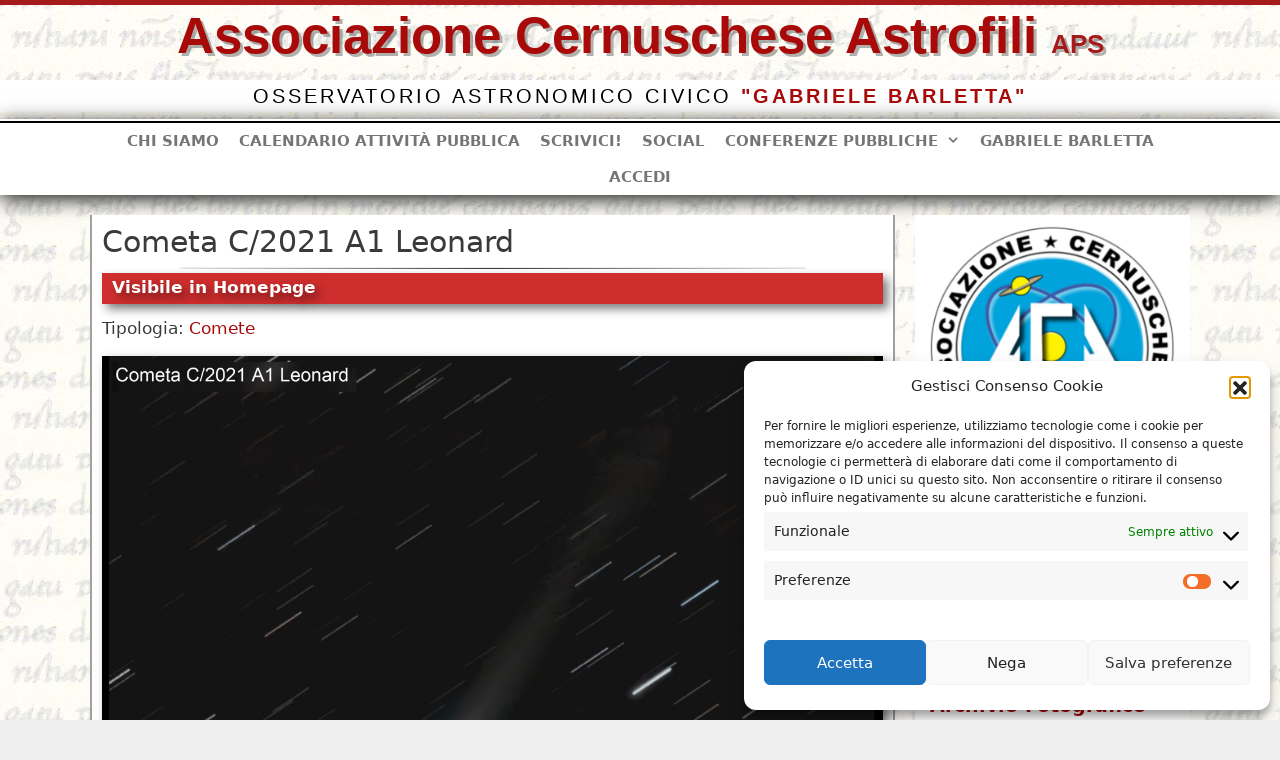

--- FILE ---
content_type: text/html; charset=UTF-8
request_url: https://www.astrofilicernusco.org/astroimmagini/cometa-c-2021-a1-leonard/
body_size: 40572
content:
<!DOCTYPE html>
<html lang="it-IT">
<head>
<meta name="MobileOptimized" content="width" />
<meta name="HandheldFriendly" content="true" />
<meta name="generator" content="Drupal 11 (https://www.drupal.org)" />

	<meta charset="UTF-8">
	<meta name='robots' content='index, follow, max-image-preview:large, max-snippet:-1, max-video-preview:-1' />
<meta name="viewport" content="width=device-width, initial-scale=1">
	<!-- This site is optimized with the Yoast SEO plugin v26.7 - https://yoast.com/wordpress/plugins/seo/ -->
	<title>Cometa C/2021 A1 Leonard &#8211; Associazione Cernuschese Astrofili</title>
	<link rel="canonical" href="https://www.astrofilicernusco.org/astroimmagini/cometa-c-2021-a1-leonard/" />
	<meta property="og:locale" content="it_IT" />
	<meta property="og:type" content="article" />
	<meta property="og:title" content="Cometa C/2021 A1 Leonard &#8211; Associazione Cernuschese Astrofili" />
	<meta property="og:url" content="https://www.astrofilicernusco.org/astroimmagini/cometa-c-2021-a1-leonard/" />
	<meta property="og:site_name" content="Associazione Cernuschese Astrofili" />
	<meta property="article:publisher" content="https://www.facebook.com/astrofilicernusco/" />
	<meta name="twitter:card" content="summary_large_image" />
	<script type="application/ld+json" class="yoast-schema-graph">{"@context":"https://schema.org","@graph":[{"@type":"WebPage","@id":"https://www.astrofilicernusco.org/astroimmagini/cometa-c-2021-a1-leonard/","url":"https://www.astrofilicernusco.org/astroimmagini/cometa-c-2021-a1-leonard/","name":"Cometa C/2021 A1 Leonard &#8211; Associazione Cernuschese Astrofili","isPartOf":{"@id":"https://www.astrofilicernusco.org/#website"},"datePublished":"2022-02-12T19:12:45+00:00","breadcrumb":{"@id":"https://www.astrofilicernusco.org/astroimmagini/cometa-c-2021-a1-leonard/#breadcrumb"},"inLanguage":"it-IT","potentialAction":[{"@type":"ReadAction","target":["https://www.astrofilicernusco.org/astroimmagini/cometa-c-2021-a1-leonard/"]}]},{"@type":"BreadcrumbList","@id":"https://www.astrofilicernusco.org/astroimmagini/cometa-c-2021-a1-leonard/#breadcrumb","itemListElement":[{"@type":"ListItem","position":1,"name":"Home","item":"https://www.astrofilicernusco.org/"},{"@type":"ListItem","position":2,"name":"Immagini astronomiche","item":"https://www.astrofilicernusco.org/astroimmagini/"},{"@type":"ListItem","position":3,"name":"Cometa C/2021 A1 Leonard"}]},{"@type":"WebSite","@id":"https://www.astrofilicernusco.org/#website","url":"https://www.astrofilicernusco.org/","name":"Associazione Cernuschese Astrofili","description":"Osservatorio Astronomico Civico &quot;Gabriele Barletta”","publisher":{"@id":"https://www.astrofilicernusco.org/#organization"},"potentialAction":[{"@type":"SearchAction","target":{"@type":"EntryPoint","urlTemplate":"https://www.astrofilicernusco.org/?s={search_term_string}"},"query-input":{"@type":"PropertyValueSpecification","valueRequired":true,"valueName":"search_term_string"}}],"inLanguage":"it-IT"},{"@type":"Organization","@id":"https://www.astrofilicernusco.org/#organization","name":"Associazione Cernuschese Astrofili","url":"https://www.astrofilicernusco.org/","logo":{"@type":"ImageObject","inLanguage":"it-IT","@id":"https://www.astrofilicernusco.org/#/schema/logo/image/","url":"https://www.astrofilicernusco.org/storage/2020/05/logoACA-145px-e1588665400941.png","contentUrl":"https://www.astrofilicernusco.org/storage/2020/05/logoACA-145px-e1588665400941.png","width":305,"height":305,"caption":"Associazione Cernuschese Astrofili"},"image":{"@id":"https://www.astrofilicernusco.org/#/schema/logo/image/"},"sameAs":["https://www.facebook.com/astrofilicernusco/"]}]}</script>
	<!-- / Yoast SEO plugin. -->


<link rel="alternate" type="application/rss+xml" title="Associazione Cernuschese Astrofili &raquo; Feed" href="https://www.astrofilicernusco.org/feed/" />
<link rel="alternate" type="application/rss+xml" title="Associazione Cernuschese Astrofili &raquo; Feed dei commenti" href="https://www.astrofilicernusco.org/comments/feed/" />
<link rel="alternate" title="oEmbed (JSON)" type="application/json+oembed" href="https://www.astrofilicernusco.org/wp-json/oembed/1.0/embed?url=https%3A%2F%2Fwww.astrofilicernusco.org%2Fastroimmagini%2Fcometa-c-2021-a1-leonard%2F" />
<link rel="alternate" title="oEmbed (XML)" type="text/xml+oembed" href="https://www.astrofilicernusco.org/wp-json/oembed/1.0/embed?url=https%3A%2F%2Fwww.astrofilicernusco.org%2Fastroimmagini%2Fcometa-c-2021-a1-leonard%2F&#038;format=xml" />
		<style id="content-control-block-styles">
			@media (max-width: 640px) {
	.cc-hide-on-mobile {
		display: none !important;
	}
}
@media (min-width: 641px) and (max-width: 920px) {
	.cc-hide-on-tablet {
		display: none !important;
	}
}
@media (min-width: 921px) and (max-width: 1440px) {
	.cc-hide-on-desktop {
		display: none !important;
	}
}		</style>
		<style id='wp-img-auto-sizes-contain-inline-css'>
img:is([sizes=auto i],[sizes^="auto," i]){contain-intrinsic-size:3000px 1500px}

</style>
<link rel='stylesheet' id='colorboxstyle-css' href='https://www.astrofilicernusco.org/core/modules/e19c9fdc66/colorbox/colorbox.css' media='all' />
<link rel='stylesheet' id='toolset_bootstrap_4-css' href='https://www.astrofilicernusco.org/core/modules/9b2dea73e1/vendor/toolset/toolset-common/res/lib/bootstrap4/css/bootstrap.min.css' media='screen' />
<style id='wp-emoji-styles-inline-css'>

	img.wp-smiley, img.emoji {
		display: inline !important;
		border: none !important;
		box-shadow: none !important;
		height: 1em !important;
		width: 1em !important;
		margin: 0 0.07em !important;
		vertical-align: -0.1em !important;
		background: none !important;
		padding: 0 !important;
	}

</style>
<link rel='stylesheet' id='wp-block-library-css' href='https://www.astrofilicernusco.org/lib/css/dist/block-library/style.min.css' media='all' />
<style id='wp-block-heading-inline-css'>
h1:where(.wp-block-heading).has-background,h2:where(.wp-block-heading).has-background,h3:where(.wp-block-heading).has-background,h4:where(.wp-block-heading).has-background,h5:where(.wp-block-heading).has-background,h6:where(.wp-block-heading).has-background{padding:1.25em 2.375em}h1.has-text-align-left[style*=writing-mode]:where([style*=vertical-lr]),h1.has-text-align-right[style*=writing-mode]:where([style*=vertical-rl]),h2.has-text-align-left[style*=writing-mode]:where([style*=vertical-lr]),h2.has-text-align-right[style*=writing-mode]:where([style*=vertical-rl]),h3.has-text-align-left[style*=writing-mode]:where([style*=vertical-lr]),h3.has-text-align-right[style*=writing-mode]:where([style*=vertical-rl]),h4.has-text-align-left[style*=writing-mode]:where([style*=vertical-lr]),h4.has-text-align-right[style*=writing-mode]:where([style*=vertical-rl]),h5.has-text-align-left[style*=writing-mode]:where([style*=vertical-lr]),h5.has-text-align-right[style*=writing-mode]:where([style*=vertical-rl]),h6.has-text-align-left[style*=writing-mode]:where([style*=vertical-lr]),h6.has-text-align-right[style*=writing-mode]:where([style*=vertical-rl]){rotate:180deg}

</style>
<style id='wp-block-paragraph-inline-css'>
.is-small-text{font-size:.875em}.is-regular-text{font-size:1em}.is-large-text{font-size:2.25em}.is-larger-text{font-size:3em}.has-drop-cap:not(:focus):first-letter{float:left;font-size:8.4em;font-style:normal;font-weight:100;line-height:.68;margin:.05em .1em 0 0;text-transform:uppercase}body.rtl .has-drop-cap:not(:focus):first-letter{float:none;margin-left:.1em}p.has-drop-cap.has-background{overflow:hidden}:root :where(p.has-background){padding:1.25em 2.375em}:where(p.has-text-color:not(.has-link-color)) a{color:inherit}p.has-text-align-left[style*="writing-mode:vertical-lr"],p.has-text-align-right[style*="writing-mode:vertical-rl"]{rotate:180deg}

</style>
<style id='wp-block-separator-inline-css'>
@charset "UTF-8";.wp-block-separator{border:none;border-top:2px solid}:root :where(.wp-block-separator.is-style-dots){height:auto;line-height:1;text-align:center}:root :where(.wp-block-separator.is-style-dots):before{color:currentColor;content:"···";font-family:serif;font-size:1.5em;letter-spacing:2em;padding-left:2em}.wp-block-separator.is-style-dots{background:none!important;border:none!important}

</style>
<style id='wp-block-spacer-inline-css'>
.wp-block-spacer{clear:both}

</style>
<style id='global-styles-inline-css'>
:root{--wp--preset--aspect-ratio--square: 1;--wp--preset--aspect-ratio--4-3: 4/3;--wp--preset--aspect-ratio--3-4: 3/4;--wp--preset--aspect-ratio--3-2: 3/2;--wp--preset--aspect-ratio--2-3: 2/3;--wp--preset--aspect-ratio--16-9: 16/9;--wp--preset--aspect-ratio--9-16: 9/16;--wp--preset--color--black: #000000;--wp--preset--color--cyan-bluish-gray: #abb8c3;--wp--preset--color--white: #ffffff;--wp--preset--color--pale-pink: #f78da7;--wp--preset--color--vivid-red: #cf2e2e;--wp--preset--color--luminous-vivid-orange: #ff6900;--wp--preset--color--luminous-vivid-amber: #fcb900;--wp--preset--color--light-green-cyan: #7bdcb5;--wp--preset--color--vivid-green-cyan: #00d084;--wp--preset--color--pale-cyan-blue: #8ed1fc;--wp--preset--color--vivid-cyan-blue: #0693e3;--wp--preset--color--vivid-purple: #9b51e0;--wp--preset--color--contrast: var(--contrast);--wp--preset--color--contrast-2: var(--contrast-2);--wp--preset--color--contrast-3: var(--contrast-3);--wp--preset--color--base: var(--base);--wp--preset--color--base-2: var(--base-2);--wp--preset--color--base-3: var(--base-3);--wp--preset--color--accent: var(--accent);--wp--preset--gradient--vivid-cyan-blue-to-vivid-purple: linear-gradient(135deg,rgb(6,147,227) 0%,rgb(155,81,224) 100%);--wp--preset--gradient--light-green-cyan-to-vivid-green-cyan: linear-gradient(135deg,rgb(122,220,180) 0%,rgb(0,208,130) 100%);--wp--preset--gradient--luminous-vivid-amber-to-luminous-vivid-orange: linear-gradient(135deg,rgb(252,185,0) 0%,rgb(255,105,0) 100%);--wp--preset--gradient--luminous-vivid-orange-to-vivid-red: linear-gradient(135deg,rgb(255,105,0) 0%,rgb(207,46,46) 100%);--wp--preset--gradient--very-light-gray-to-cyan-bluish-gray: linear-gradient(135deg,rgb(238,238,238) 0%,rgb(169,184,195) 100%);--wp--preset--gradient--cool-to-warm-spectrum: linear-gradient(135deg,rgb(74,234,220) 0%,rgb(151,120,209) 20%,rgb(207,42,186) 40%,rgb(238,44,130) 60%,rgb(251,105,98) 80%,rgb(254,248,76) 100%);--wp--preset--gradient--blush-light-purple: linear-gradient(135deg,rgb(255,206,236) 0%,rgb(152,150,240) 100%);--wp--preset--gradient--blush-bordeaux: linear-gradient(135deg,rgb(254,205,165) 0%,rgb(254,45,45) 50%,rgb(107,0,62) 100%);--wp--preset--gradient--luminous-dusk: linear-gradient(135deg,rgb(255,203,112) 0%,rgb(199,81,192) 50%,rgb(65,88,208) 100%);--wp--preset--gradient--pale-ocean: linear-gradient(135deg,rgb(255,245,203) 0%,rgb(182,227,212) 50%,rgb(51,167,181) 100%);--wp--preset--gradient--electric-grass: linear-gradient(135deg,rgb(202,248,128) 0%,rgb(113,206,126) 100%);--wp--preset--gradient--midnight: linear-gradient(135deg,rgb(2,3,129) 0%,rgb(40,116,252) 100%);--wp--preset--font-size--small: 13px;--wp--preset--font-size--medium: 20px;--wp--preset--font-size--large: 36px;--wp--preset--font-size--x-large: 42px;--wp--preset--spacing--20: 0.44rem;--wp--preset--spacing--30: 0.67rem;--wp--preset--spacing--40: 1rem;--wp--preset--spacing--50: 1.5rem;--wp--preset--spacing--60: 2.25rem;--wp--preset--spacing--70: 3.38rem;--wp--preset--spacing--80: 5.06rem;--wp--preset--shadow--natural: 6px 6px 9px rgba(0, 0, 0, 0.2);--wp--preset--shadow--deep: 12px 12px 50px rgba(0, 0, 0, 0.4);--wp--preset--shadow--sharp: 6px 6px 0px rgba(0, 0, 0, 0.2);--wp--preset--shadow--outlined: 6px 6px 0px -3px rgb(255, 255, 255), 6px 6px rgb(0, 0, 0);--wp--preset--shadow--crisp: 6px 6px 0px rgb(0, 0, 0);}:where(.is-layout-flex){gap: 0.5em;}:where(.is-layout-grid){gap: 0.5em;}body .is-layout-flex{display: flex;}.is-layout-flex{flex-wrap: wrap;align-items: center;}.is-layout-flex > :is(*, div){margin: 0;}body .is-layout-grid{display: grid;}.is-layout-grid > :is(*, div){margin: 0;}:where(.wp-block-columns.is-layout-flex){gap: 2em;}:where(.wp-block-columns.is-layout-grid){gap: 2em;}:where(.wp-block-post-template.is-layout-flex){gap: 1.25em;}:where(.wp-block-post-template.is-layout-grid){gap: 1.25em;}.has-black-color{color: var(--wp--preset--color--black) !important;}.has-cyan-bluish-gray-color{color: var(--wp--preset--color--cyan-bluish-gray) !important;}.has-white-color{color: var(--wp--preset--color--white) !important;}.has-pale-pink-color{color: var(--wp--preset--color--pale-pink) !important;}.has-vivid-red-color{color: var(--wp--preset--color--vivid-red) !important;}.has-luminous-vivid-orange-color{color: var(--wp--preset--color--luminous-vivid-orange) !important;}.has-luminous-vivid-amber-color{color: var(--wp--preset--color--luminous-vivid-amber) !important;}.has-light-green-cyan-color{color: var(--wp--preset--color--light-green-cyan) !important;}.has-vivid-green-cyan-color{color: var(--wp--preset--color--vivid-green-cyan) !important;}.has-pale-cyan-blue-color{color: var(--wp--preset--color--pale-cyan-blue) !important;}.has-vivid-cyan-blue-color{color: var(--wp--preset--color--vivid-cyan-blue) !important;}.has-vivid-purple-color{color: var(--wp--preset--color--vivid-purple) !important;}.has-black-background-color{background-color: var(--wp--preset--color--black) !important;}.has-cyan-bluish-gray-background-color{background-color: var(--wp--preset--color--cyan-bluish-gray) !important;}.has-white-background-color{background-color: var(--wp--preset--color--white) !important;}.has-pale-pink-background-color{background-color: var(--wp--preset--color--pale-pink) !important;}.has-vivid-red-background-color{background-color: var(--wp--preset--color--vivid-red) !important;}.has-luminous-vivid-orange-background-color{background-color: var(--wp--preset--color--luminous-vivid-orange) !important;}.has-luminous-vivid-amber-background-color{background-color: var(--wp--preset--color--luminous-vivid-amber) !important;}.has-light-green-cyan-background-color{background-color: var(--wp--preset--color--light-green-cyan) !important;}.has-vivid-green-cyan-background-color{background-color: var(--wp--preset--color--vivid-green-cyan) !important;}.has-pale-cyan-blue-background-color{background-color: var(--wp--preset--color--pale-cyan-blue) !important;}.has-vivid-cyan-blue-background-color{background-color: var(--wp--preset--color--vivid-cyan-blue) !important;}.has-vivid-purple-background-color{background-color: var(--wp--preset--color--vivid-purple) !important;}.has-black-border-color{border-color: var(--wp--preset--color--black) !important;}.has-cyan-bluish-gray-border-color{border-color: var(--wp--preset--color--cyan-bluish-gray) !important;}.has-white-border-color{border-color: var(--wp--preset--color--white) !important;}.has-pale-pink-border-color{border-color: var(--wp--preset--color--pale-pink) !important;}.has-vivid-red-border-color{border-color: var(--wp--preset--color--vivid-red) !important;}.has-luminous-vivid-orange-border-color{border-color: var(--wp--preset--color--luminous-vivid-orange) !important;}.has-luminous-vivid-amber-border-color{border-color: var(--wp--preset--color--luminous-vivid-amber) !important;}.has-light-green-cyan-border-color{border-color: var(--wp--preset--color--light-green-cyan) !important;}.has-vivid-green-cyan-border-color{border-color: var(--wp--preset--color--vivid-green-cyan) !important;}.has-pale-cyan-blue-border-color{border-color: var(--wp--preset--color--pale-cyan-blue) !important;}.has-vivid-cyan-blue-border-color{border-color: var(--wp--preset--color--vivid-cyan-blue) !important;}.has-vivid-purple-border-color{border-color: var(--wp--preset--color--vivid-purple) !important;}.has-vivid-cyan-blue-to-vivid-purple-gradient-background{background: var(--wp--preset--gradient--vivid-cyan-blue-to-vivid-purple) !important;}.has-light-green-cyan-to-vivid-green-cyan-gradient-background{background: var(--wp--preset--gradient--light-green-cyan-to-vivid-green-cyan) !important;}.has-luminous-vivid-amber-to-luminous-vivid-orange-gradient-background{background: var(--wp--preset--gradient--luminous-vivid-amber-to-luminous-vivid-orange) !important;}.has-luminous-vivid-orange-to-vivid-red-gradient-background{background: var(--wp--preset--gradient--luminous-vivid-orange-to-vivid-red) !important;}.has-very-light-gray-to-cyan-bluish-gray-gradient-background{background: var(--wp--preset--gradient--very-light-gray-to-cyan-bluish-gray) !important;}.has-cool-to-warm-spectrum-gradient-background{background: var(--wp--preset--gradient--cool-to-warm-spectrum) !important;}.has-blush-light-purple-gradient-background{background: var(--wp--preset--gradient--blush-light-purple) !important;}.has-blush-bordeaux-gradient-background{background: var(--wp--preset--gradient--blush-bordeaux) !important;}.has-luminous-dusk-gradient-background{background: var(--wp--preset--gradient--luminous-dusk) !important;}.has-pale-ocean-gradient-background{background: var(--wp--preset--gradient--pale-ocean) !important;}.has-electric-grass-gradient-background{background: var(--wp--preset--gradient--electric-grass) !important;}.has-midnight-gradient-background{background: var(--wp--preset--gradient--midnight) !important;}.has-small-font-size{font-size: var(--wp--preset--font-size--small) !important;}.has-medium-font-size{font-size: var(--wp--preset--font-size--medium) !important;}.has-large-font-size{font-size: var(--wp--preset--font-size--large) !important;}.has-x-large-font-size{font-size: var(--wp--preset--font-size--x-large) !important;}

</style>

<style id='classic-theme-styles-inline-css'>
/*! This file is auto-generated */
.wp-block-button__link{color:#fff;background-color:#32373c;border-radius:9999px;box-shadow:none;text-decoration:none;padding:calc(.667em + 2px) calc(1.333em + 2px);font-size:1.125em}.wp-block-file__button{background:#32373c;color:#fff;text-decoration:none}

</style>
<link rel='stylesheet' id='wpmf-single-file-css' href='https://www.astrofilicernusco.org/storage/wpmf/css/wpmf_single_file.css' media='all' />
<style id='wpmf-single-file-inline-css'>
.content-align-center.elementor-widget-wpmf_file_design .wpmf_mce-wrap {text-align: center;}
                .content-align-left.elementor-widget-wpmf_file_design .wpmf_mce-wrap {text-align: left;}
                .content-align-right.elementor-widget-wpmf_file_design .wpmf_mce-wrap {text-align: right;}
                .wpmf-defile{display:inline-block;float:none!important}
                .wpmf-defile span.wpmf_mce-single-child{float:left}

</style>
<link rel='stylesheet' id='wpmf-gallery-popup-style-css' href='https://www.astrofilicernusco.org/core/modules/ac31e642eb/assets/css/display-gallery/magnific-popup.css' media='all' />
<link rel='stylesheet' id='content-control-block-styles-css' href='https://www.astrofilicernusco.org/core/modules/4853fb8a51/dist/style-block-editor.css' media='all' />
<link rel='stylesheet' id='mediaelement-css' href='https://www.astrofilicernusco.org/lib/js/mediaelement/mediaelementplayer-legacy.min.css' media='all' />
<link rel='stylesheet' id='wp-mediaelement-css' href='https://www.astrofilicernusco.org/lib/js/mediaelement/wp-mediaelement.min.css' media='all' />
<link rel='stylesheet' id='view_editor_gutenberg_frontend_assets-css' href='https://www.astrofilicernusco.org/core/modules/9b2dea73e1/public/css/views-frontend.css' media='all' />
<style id='view_editor_gutenberg_frontend_assets-inline-css'>
.wpv-sort-list-dropdown.wpv-sort-list-dropdown-style-default > span.wpv-sort-list,.wpv-sort-list-dropdown.wpv-sort-list-dropdown-style-default .wpv-sort-list-item {border-color: #cdcdcd;}.wpv-sort-list-dropdown.wpv-sort-list-dropdown-style-default .wpv-sort-list-item a {color: #444;background-color: #fff;}.wpv-sort-list-dropdown.wpv-sort-list-dropdown-style-default a:hover,.wpv-sort-list-dropdown.wpv-sort-list-dropdown-style-default a:focus {color: #000;background-color: #eee;}.wpv-sort-list-dropdown.wpv-sort-list-dropdown-style-default .wpv-sort-list-item.wpv-sort-list-current a {color: #000;background-color: #eee;}
.wpv-sort-list-dropdown.wpv-sort-list-dropdown-style-default > span.wpv-sort-list,.wpv-sort-list-dropdown.wpv-sort-list-dropdown-style-default .wpv-sort-list-item {border-color: #cdcdcd;}.wpv-sort-list-dropdown.wpv-sort-list-dropdown-style-default .wpv-sort-list-item a {color: #444;background-color: #fff;}.wpv-sort-list-dropdown.wpv-sort-list-dropdown-style-default a:hover,.wpv-sort-list-dropdown.wpv-sort-list-dropdown-style-default a:focus {color: #000;background-color: #eee;}.wpv-sort-list-dropdown.wpv-sort-list-dropdown-style-default .wpv-sort-list-item.wpv-sort-list-current a {color: #000;background-color: #eee;}.wpv-sort-list-dropdown.wpv-sort-list-dropdown-style-grey > span.wpv-sort-list,.wpv-sort-list-dropdown.wpv-sort-list-dropdown-style-grey .wpv-sort-list-item {border-color: #cdcdcd;}.wpv-sort-list-dropdown.wpv-sort-list-dropdown-style-grey .wpv-sort-list-item a {color: #444;background-color: #eeeeee;}.wpv-sort-list-dropdown.wpv-sort-list-dropdown-style-grey a:hover,.wpv-sort-list-dropdown.wpv-sort-list-dropdown-style-grey a:focus {color: #000;background-color: #e5e5e5;}.wpv-sort-list-dropdown.wpv-sort-list-dropdown-style-grey .wpv-sort-list-item.wpv-sort-list-current a {color: #000;background-color: #e5e5e5;}
.wpv-sort-list-dropdown.wpv-sort-list-dropdown-style-default > span.wpv-sort-list,.wpv-sort-list-dropdown.wpv-sort-list-dropdown-style-default .wpv-sort-list-item {border-color: #cdcdcd;}.wpv-sort-list-dropdown.wpv-sort-list-dropdown-style-default .wpv-sort-list-item a {color: #444;background-color: #fff;}.wpv-sort-list-dropdown.wpv-sort-list-dropdown-style-default a:hover,.wpv-sort-list-dropdown.wpv-sort-list-dropdown-style-default a:focus {color: #000;background-color: #eee;}.wpv-sort-list-dropdown.wpv-sort-list-dropdown-style-default .wpv-sort-list-item.wpv-sort-list-current a {color: #000;background-color: #eee;}.wpv-sort-list-dropdown.wpv-sort-list-dropdown-style-grey > span.wpv-sort-list,.wpv-sort-list-dropdown.wpv-sort-list-dropdown-style-grey .wpv-sort-list-item {border-color: #cdcdcd;}.wpv-sort-list-dropdown.wpv-sort-list-dropdown-style-grey .wpv-sort-list-item a {color: #444;background-color: #eeeeee;}.wpv-sort-list-dropdown.wpv-sort-list-dropdown-style-grey a:hover,.wpv-sort-list-dropdown.wpv-sort-list-dropdown-style-grey a:focus {color: #000;background-color: #e5e5e5;}.wpv-sort-list-dropdown.wpv-sort-list-dropdown-style-grey .wpv-sort-list-item.wpv-sort-list-current a {color: #000;background-color: #e5e5e5;}.wpv-sort-list-dropdown.wpv-sort-list-dropdown-style-blue > span.wpv-sort-list,.wpv-sort-list-dropdown.wpv-sort-list-dropdown-style-blue .wpv-sort-list-item {border-color: #0099cc;}.wpv-sort-list-dropdown.wpv-sort-list-dropdown-style-blue .wpv-sort-list-item a {color: #444;background-color: #cbddeb;}.wpv-sort-list-dropdown.wpv-sort-list-dropdown-style-blue a:hover,.wpv-sort-list-dropdown.wpv-sort-list-dropdown-style-blue a:focus {color: #000;background-color: #95bedd;}.wpv-sort-list-dropdown.wpv-sort-list-dropdown-style-blue .wpv-sort-list-item.wpv-sort-list-current a {color: #000;background-color: #95bedd;}

</style>
<link rel='stylesheet' id='bp-tooltips-css' href='https://www.astrofilicernusco.org/core/modules/d7f82a279b/bp-core/css/bp-tooltips.min.css' media='all' />
<link rel='stylesheet' id='bp-classic-widget-styles-css' href='https://www.astrofilicernusco.org/core/modules/f1ed38878d/inc/templates/css/widgets-legacy.css' media='all' />
<link rel='stylesheet' id='easy-facebook-likebox-custom-fonts-css' href='https://www.astrofilicernusco.org/core/modules/8dc12be58d/frontend/assets/css/esf-custom-fonts.css' media='all' />
<link rel='stylesheet' id='jquery.fancybox.min-css' href='https://www.astrofilicernusco.org/core/modules/8dc12be58d/frontend/assets/css/jquery.fancybox.min.css' media='all' />
<link rel='stylesheet' id='owl.carousel.min-css' href='https://www.astrofilicernusco.org/core/modules/8dc12be58d/frontend/assets/css/owl.carousel.min.css' media='all' />
<link rel='stylesheet' id='owl.theme.default-css' href='https://www.astrofilicernusco.org/core/modules/8dc12be58d/frontend/assets/css/owl.theme.default.min.css' media='all' />
<link rel='stylesheet' id='easy-facebook-likebox-frontend-css' href='https://www.astrofilicernusco.org/core/modules/8dc12be58d/facebook/frontend/assets/css/easy-facebook-likebox-frontend.css' media='all' />
<link rel='stylesheet' id='easy-facebook-likebox-customizer-style-css' href='https://www.astrofilicernusco.org/ajax?action=easy-facebook-likebox-customizer-style' media='all' />
<link rel='stylesheet' id='ee-simple-file-list-pro-css-css' href='https://www.astrofilicernusco.org/core/modules/6d90dce64e/css/eeStyles.css' media='all' />
<link rel='stylesheet' id='ee-simple-file-list-search-css-css' href='https://www.astrofilicernusco.org/core/modules/3902a4656f/css/eeSFLS_styles.css' media='all' />
<link rel='stylesheet' id='ee-simple-file-list-search-date-picker-css-css' href='https://www.astrofilicernusco.org/core/modules/3902a4656f/datepicker/jquery-ui.min.css' media='all' />
<link rel='stylesheet' id='ee-simple-file-list-search-date-picker-theme-css-css' href='https://www.astrofilicernusco.org/core/modules/3902a4656f/datepicker/jquery-ui.theme.min.css' media='all' />
<link rel='stylesheet' id='thumbs_rating_styles-css' href='https://www.astrofilicernusco.org/core/modules/e19c9fdc66/upvote-downvote/css/style.css' media='all' />
<link rel='stylesheet' id='dashicons-css' href='https://www.astrofilicernusco.org/lib/css/dashicons.min.css' media='all' />
<link rel='stylesheet' id='cmplz-general-css' href='https://www.astrofilicernusco.org/core/modules/e1d9dfe6e5/assets/css/cookieblocker.min.css' media='all' />
<link rel='stylesheet' id='generate-style-css' href='https://www.astrofilicernusco.org/core/views/generatepress/assets/css/all.min.css' media='all' />
<style id='generate-style-inline-css'>
body{background-color:#efefef;color:#3a3a3a;}a{color:#a80a0a;}a:hover, a:focus, a:active{color:#000000;}body .grid-container{max-width:1100px;}.wp-block-group__inner-container{max-width:1100px;margin-left:auto;margin-right:auto;}.generate-back-to-top{font-size:20px;border-radius:3px;position:fixed;bottom:30px;right:30px;line-height:40px;width:40px;text-align:center;z-index:10;transition:opacity 300ms ease-in-out;opacity:0.1;transform:translateY(1000px);}.generate-back-to-top__show{opacity:1;transform:translateY(0);}.dropdown-click .main-navigation ul ul{display:none;visibility:hidden;}.dropdown-click .main-navigation ul ul ul.toggled-on{left:0;top:auto;position:relative;box-shadow:none;border-bottom:1px solid rgba(0,0,0,0.05);}.dropdown-click .main-navigation ul ul li:last-child > ul.toggled-on{border-bottom:0;}.dropdown-click .main-navigation ul.toggled-on, .dropdown-click .main-navigation ul li.sfHover > ul.toggled-on{display:block;left:auto;right:auto;opacity:1;visibility:visible;pointer-events:auto;height:auto;overflow:visible;float:none;}.dropdown-click .main-navigation.sub-menu-left .sub-menu.toggled-on, .dropdown-click .main-navigation.sub-menu-left ul li.sfHover > ul.toggled-on{right:0;}.dropdown-click nav ul ul ul{background-color:transparent;}.dropdown-click .widget-area .main-navigation ul ul{top:auto;position:absolute;float:none;width:100%;left:-99999px;}.dropdown-click .widget-area .main-navigation ul ul.toggled-on{position:relative;left:0;right:0;}.dropdown-click .widget-area.sidebar .main-navigation ul li.sfHover ul, .dropdown-click .widget-area.sidebar .main-navigation ul li:hover ul{right:0;left:0;}.dropdown-click .sfHover > a > .dropdown-menu-toggle > .gp-icon svg{transform:rotate(180deg);}:root{--contrast:#222222;--contrast-2:#575760;--contrast-3:#b2b2be;--base:#f0f0f0;--base-2:#f7f8f9;--base-3:#ffffff;--accent:#1e73be;}:root .has-contrast-color{color:var(--contrast);}:root .has-contrast-background-color{background-color:var(--contrast);}:root .has-contrast-2-color{color:var(--contrast-2);}:root .has-contrast-2-background-color{background-color:var(--contrast-2);}:root .has-contrast-3-color{color:var(--contrast-3);}:root .has-contrast-3-background-color{background-color:var(--contrast-3);}:root .has-base-color{color:var(--base);}:root .has-base-background-color{background-color:var(--base);}:root .has-base-2-color{color:var(--base-2);}:root .has-base-2-background-color{background-color:var(--base-2);}:root .has-base-3-color{color:var(--base-3);}:root .has-base-3-background-color{background-color:var(--base-3);}:root .has-accent-color{color:var(--accent);}:root .has-accent-background-color{background-color:var(--accent);}body, button, input, select, textarea{font-family:-apple-system, system-ui, BlinkMacSystemFont, "Segoe UI", Helvetica, Arial, sans-serif, "Apple Color Emoji", "Segoe UI Emoji", "Segoe UI Symbol";}body{line-height:1.4;}p{margin-bottom:0.6em;}.entry-content > [class*="wp-block-"]:not(:last-child):not(.wp-block-heading){margin-bottom:0.6em;}.main-title{font-size:45px;}.main-navigation a, .menu-toggle{font-family:-apple-system, system-ui, BlinkMacSystemFont, "Segoe UI", Helvetica, Arial, sans-serif, "Apple Color Emoji", "Segoe UI Emoji", "Segoe UI Symbol";font-weight:700;text-transform:uppercase;}.main-navigation .main-nav ul ul li a{font-size:14px;}.widget-title{font-weight:300;text-transform:uppercase;margin-bottom:18px;}.sidebar .widget, .footer-widgets .widget{font-size:19px;}h1{font-weight:300;font-size:40px;line-height:1.4em;margin-bottom:16px;}h2{font-weight:300;font-size:29px;line-height:1.1em;margin-bottom:7px;}h3{font-size:22px;line-height:0.9em;}h4{font-size:19px;}h5{font-size:inherit;}@media (max-width:768px){.main-title{font-size:20px;}h1{font-size:30px;}h2{font-size:25px;}}.top-bar{background-color:#636363;color:#ffffff;}.top-bar a{color:#ffffff;}.top-bar a:hover{color:#303030;}.site-header{background-color:#ffffff;color:#3a3a3a;}.site-header a{color:#3a3a3a;}.main-title a,.main-title a:hover{color:#3a3a3a;}.site-description{color:#757575;}.mobile-menu-control-wrapper .menu-toggle,.mobile-menu-control-wrapper .menu-toggle:hover,.mobile-menu-control-wrapper .menu-toggle:focus,.has-inline-mobile-toggle #site-navigation.toggled{background-color:rgba(0, 0, 0, 0.02);}.main-navigation,.main-navigation ul ul{background-color:#ffffff;}.main-navigation .main-nav ul li a, .main-navigation .menu-toggle, .main-navigation .menu-bar-items{color:#757575;}.main-navigation .main-nav ul li:not([class*="current-menu-"]):hover > a, .main-navigation .main-nav ul li:not([class*="current-menu-"]):focus > a, .main-navigation .main-nav ul li.sfHover:not([class*="current-menu-"]) > a, .main-navigation .menu-bar-item:hover > a, .main-navigation .menu-bar-item.sfHover > a{color:#3f3f3f;background-color:#f1c40f;}button.menu-toggle:hover,button.menu-toggle:focus,.main-navigation .mobile-bar-items a,.main-navigation .mobile-bar-items a:hover,.main-navigation .mobile-bar-items a:focus{color:#757575;}.main-navigation .main-nav ul li[class*="current-menu-"] > a{color:#ffffff;background-color:#1e72bd;}.navigation-search input[type="search"],.navigation-search input[type="search"]:active, .navigation-search input[type="search"]:focus, .main-navigation .main-nav ul li.search-item.active > a, .main-navigation .menu-bar-items .search-item.active > a{color:#020000;background-color:#ffffff;opacity:1;}.main-navigation ul ul{background-color:#f2f2f2;}.main-navigation .main-nav ul ul li a{color:#1e72bd;}.main-navigation .main-nav ul ul li:not([class*="current-menu-"]):hover > a,.main-navigation .main-nav ul ul li:not([class*="current-menu-"]):focus > a, .main-navigation .main-nav ul ul li.sfHover:not([class*="current-menu-"]) > a{color:#ffffff;background-color:#4f4f4f;}.main-navigation .main-nav ul ul li[class*="current-menu-"] > a{color:#ffffff;background-color:#4f4f4f;}.separate-containers .inside-article, .separate-containers .comments-area, .separate-containers .page-header, .one-container .container, .separate-containers .paging-navigation, .inside-page-header{background-color:#ffffff;}.entry-meta{color:#595959;}.entry-meta a{color:#595959;}.entry-meta a:hover{color:#1e73be;}.sidebar .widget{background-color:#ffffff;}.sidebar .widget .widget-title{color:#8e0808;}.footer-widgets{background-color:#ffffff;}.footer-widgets .widget-title{color:#000000;}.site-info{color:#ffffff;background-color:#a80a0a;}.site-info a{color:#f1c40f;}.site-info a:hover{color:#c40b0b;}.footer-bar .widget_nav_menu .current-menu-item a{color:#c40b0b;}input[type="text"],input[type="email"],input[type="url"],input[type="password"],input[type="search"],input[type="tel"],input[type="number"],textarea,select{color:#666666;background-color:#fafafa;border-color:#cccccc;}input[type="text"]:focus,input[type="email"]:focus,input[type="url"]:focus,input[type="password"]:focus,input[type="search"]:focus,input[type="tel"]:focus,input[type="number"]:focus,textarea:focus,select:focus{color:#666666;background-color:#ffffff;border-color:#bfbfbf;}button,html input[type="button"],input[type="reset"],input[type="submit"],a.button,a.wp-block-button__link:not(.has-background){color:#ffffff;background-color:#666666;}button:hover,html input[type="button"]:hover,input[type="reset"]:hover,input[type="submit"]:hover,a.button:hover,button:focus,html input[type="button"]:focus,input[type="reset"]:focus,input[type="submit"]:focus,a.button:focus,a.wp-block-button__link:not(.has-background):active,a.wp-block-button__link:not(.has-background):focus,a.wp-block-button__link:not(.has-background):hover{color:#ffffff;background-color:#3f3f3f;}a.generate-back-to-top{background-color:#f1c40f;color:#1e72bd;}a.generate-back-to-top:hover,a.generate-back-to-top:focus{background-color:#cc0a0a;color:#ffffff;}:root{--gp-search-modal-bg-color:var(--base-3);--gp-search-modal-text-color:var(--contrast);--gp-search-modal-overlay-bg-color:rgba(0,0,0,0.2);}@media (max-width: 768px){.main-navigation .menu-bar-item:hover > a, .main-navigation .menu-bar-item.sfHover > a{background:none;color:#757575;}}.inside-top-bar{padding:10px;}.inside-header{padding:0px 10px 2px 10px;}.separate-containers .inside-article, .separate-containers .comments-area, .separate-containers .page-header, .separate-containers .paging-navigation, .one-container .site-content, .inside-page-header{padding:0px 10px 0px 10px;}.site-main .wp-block-group__inner-container{padding:0px 10px 0px 10px;}.entry-content .alignwide, body:not(.no-sidebar) .entry-content .alignfull{margin-left:-10px;width:calc(100% + 20px);max-width:calc(100% + 20px);}.one-container.right-sidebar .site-main,.one-container.both-right .site-main{margin-right:10px;}.one-container.left-sidebar .site-main,.one-container.both-left .site-main{margin-left:10px;}.one-container.both-sidebars .site-main{margin:0px 10px 0px 10px;}.main-navigation .main-nav ul li a,.menu-toggle,.main-navigation .mobile-bar-items a{padding-left:10px;padding-right:10px;line-height:36px;}.main-navigation .main-nav ul ul li a{padding:6px 10px 6px 10px;}.main-navigation ul ul{width:192px;}.navigation-search input[type="search"]{height:36px;}.rtl .menu-item-has-children .dropdown-menu-toggle{padding-left:10px;}.menu-item-has-children .dropdown-menu-toggle{padding-right:10px;}.menu-item-has-children ul .dropdown-menu-toggle{padding-top:6px;padding-bottom:6px;margin-top:-6px;}.rtl .main-navigation .main-nav ul li.menu-item-has-children > a{padding-right:10px;}.widget-area .widget{padding:10px 15px 10px 15px;}.site-info{padding:20px;}@media (max-width:768px){.separate-containers .inside-article, .separate-containers .comments-area, .separate-containers .page-header, .separate-containers .paging-navigation, .one-container .site-content, .inside-page-header{padding:0px 5px 0px 5px;}.site-main .wp-block-group__inner-container{padding:0px 5px 0px 5px;}.site-info{padding-right:10px;padding-left:10px;}.entry-content .alignwide, body:not(.no-sidebar) .entry-content .alignfull{margin-left:-5px;width:calc(100% + 10px);max-width:calc(100% + 10px);}}@media (max-width: 768px){.main-navigation .menu-toggle,.main-navigation .mobile-bar-items,.sidebar-nav-mobile:not(#sticky-placeholder){display:block;}.main-navigation ul,.gen-sidebar-nav{display:none;}[class*="nav-float-"] .site-header .inside-header > *{float:none;clear:both;}}
body{background-image:url('https://www.astrofilicernusco.org/storage/2018/11/sfondo_contiguo.jpg');}.site-header{background-repeat:no-repeat;background-size:cover;background-attachment:fixed;}
.dynamic-author-image-rounded{border-radius:100%;}.dynamic-featured-image, .dynamic-author-image{vertical-align:middle;}.one-container.blog .dynamic-content-template:not(:last-child), .one-container.archive .dynamic-content-template:not(:last-child){padding-bottom:0px;}.dynamic-entry-excerpt > p:last-child{margin-bottom:0px;}
.main-navigation .main-nav ul li a,.menu-toggle,.main-navigation .mobile-bar-items a{transition: line-height 300ms ease}.main-navigation.toggled .main-nav > ul{background-color: #ffffff}
h1.entry-title{line-height:1.1em;}.navigation-branding .main-title{font-weight:bold;text-transform:none;font-size:45px;}@media (max-width: 768px){.navigation-branding .main-title{font-size:20px;}}
.post-image:not(:first-child), .page-content:not(:first-child), .entry-content:not(:first-child), .entry-summary:not(:first-child), footer.entry-meta{margin-top:0.7em;}.post-image-above-header .inside-article div.featured-image, .post-image-above-header .inside-article div.post-image{margin-bottom:0.7em;}@media (max-width: 1024px),(min-width:1025px){.main-navigation.sticky-navigation-transition .main-nav > ul > li > a,.sticky-navigation-transition .menu-toggle,.main-navigation.sticky-navigation-transition .mobile-bar-items a, .sticky-navigation-transition .navigation-branding .main-title{line-height:40px;}.main-navigation.sticky-navigation-transition .site-logo img, .main-navigation.sticky-navigation-transition .navigation-search input[type="search"], .main-navigation.sticky-navigation-transition .navigation-branding img{height:40px;}}.main-navigation.slideout-navigation .main-nav > ul > li > a{line-height:45px;}

</style>
<link rel='stylesheet' id='generate-font-icons-css' href='https://www.astrofilicernusco.org/core/views/generatepress/assets/css/components/font-icons.min.css' media='all' />
<link rel='stylesheet' id='generate-child-css' href='https://www.astrofilicernusco.org/core/views/236ab6d6bf/design.css' media='all' />
<link rel='stylesheet' id='toolset-select2-css-css' href='https://www.astrofilicernusco.org/core/modules/9b2dea73e1/vendor/toolset/toolset-common/res/lib/select2/select2.css' media='screen' />
<link rel='stylesheet' id='esf-custom-fonts-css' href='https://www.astrofilicernusco.org/core/modules/8dc12be58d/frontend/assets/css/esf-custom-fonts.css' media='all' />
<link rel='stylesheet' id='esf-insta-frontend-css' href='https://www.astrofilicernusco.org/core/modules/8dc12be58d//instagram/frontend/assets/css/esf-insta-frontend.css' media='all' />
<link rel='stylesheet' id='esf-insta-customizer-style-css' href='https://www.astrofilicernusco.org/ajax?action=esf-insta-customizer-style' media='all' />
<style id='generateblocks-inline-css'>
:root{--gb-container-width:1100px;}.gb-container .wp-block-image img{vertical-align:middle;}.gb-grid-wrapper .wp-block-image{margin-bottom:0;}.gb-highlight{background:none;}.gb-shape{line-height:0;}

</style>
<link rel='stylesheet' id='generate-blog-columns-css' href='https://www.astrofilicernusco.org/core/modules/8e1f946966/blog/functions/css/columns.min.css' media='all' />
<style id='kadence-blocks-global-variables-inline-css'>
:root {--global-kb-font-size-sm:clamp(0.8rem, 0.73rem + 0.217vw, 0.9rem);--global-kb-font-size-md:clamp(1.1rem, 0.995rem + 0.326vw, 1.25rem);--global-kb-font-size-lg:clamp(1.75rem, 1.576rem + 0.543vw, 2rem);--global-kb-font-size-xl:clamp(2.25rem, 1.728rem + 1.63vw, 3rem);--global-kb-font-size-xxl:clamp(2.5rem, 1.456rem + 3.26vw, 4rem);--global-kb-font-size-xxxl:clamp(2.75rem, 0.489rem + 7.065vw, 6rem);}:root {--global-palette1: #3182CE;--global-palette2: #2B6CB0;--global-palette3: #1A202C;--global-palette4: #2D3748;--global-palette5: #4A5568;--global-palette6: #718096;--global-palette7: #EDF2F7;--global-palette8: #F7FAFC;--global-palette9: #ffffff;}

</style>
<link rel='stylesheet' id='generate-sticky-css' href='https://www.astrofilicernusco.org/core/modules/8e1f946966/menu-plus/functions/css/sticky.min.css' media='all' />
<link rel='stylesheet' id='generate-offside-css' href='https://www.astrofilicernusco.org/core/modules/8e1f946966/menu-plus/functions/css/offside.min.css' media='all' />
<style id='generate-offside-inline-css'>
:root{--gp-slideout-width:265px;}.slideout-navigation.main-navigation{background-color:#1e72bd;}.slideout-navigation.main-navigation .main-nav ul li a{color:#ffffff;font-weight:normal;text-transform:none;font-size:37px;}.slideout-navigation.main-navigation .main-nav ul ul li a{color:#132777;}.slideout-navigation.main-navigation.do-overlay .main-nav ul ul li a{font-size:1em;font-size:36px;}@media (max-width:768px){.slideout-navigation.main-navigation .main-nav ul li a{font-size:23px;}.slideout-navigation.main-navigation .main-nav ul ul li a{font-size:22px;}}.slideout-navigation.main-navigation .main-nav ul li:not([class*="current-menu-"]):hover > a, .slideout-navigation.main-navigation .main-nav ul li:not([class*="current-menu-"]):focus > a, .slideout-navigation.main-navigation .main-nav ul li.sfHover:not([class*="current-menu-"]) > a{color:#efefef;background-color:#cc3030;}.slideout-navigation.main-navigation .main-nav ul ul li:not([class*="current-menu-"]):hover > a, .slideout-navigation.main-navigation .main-nav ul ul li:not([class*="current-menu-"]):focus > a, .slideout-navigation.main-navigation .main-nav ul ul li.sfHover:not([class*="current-menu-"]) > a{color:#efefef;}.slideout-navigation.main-navigation .main-nav ul ul li[class*="current-menu-"] > a{color:#1e73be;}.slideout-navigation, .slideout-navigation a{color:#ffffff;}.slideout-navigation button.slideout-exit{color:#ffffff;padding-left:10px;padding-right:10px;}.slideout-navigation .dropdown-menu-toggle:before{content:"\f107";}.slideout-navigation .sfHover > a .dropdown-menu-toggle:before{content:"\f106";}@media (max-width: 768px){.menu-bar-item.slideout-toggle{display:none;}}

</style>
<link rel='stylesheet' id='gp-premium-icons-css' href='https://www.astrofilicernusco.org/core/modules/8e1f946966/general/icons/icons.min.css' media='all' />
<link rel='stylesheet' id='generate-navigation-branding-css' href='https://www.astrofilicernusco.org/core/modules/8e1f946966/menu-plus/functions/css/navigation-branding.min.css' media='all' />
<style id='generate-navigation-branding-inline-css'>
@media (max-width: 768px){.site-header, #site-navigation, #sticky-navigation{display:none !important;opacity:0.0;}#mobile-header{display:block !important;width:100% !important;}#mobile-header .main-nav > ul{display:none;}#mobile-header.toggled .main-nav > ul, #mobile-header .menu-toggle, #mobile-header .mobile-bar-items{display:block;}#mobile-header .main-nav{-ms-flex:0 0 100%;flex:0 0 100%;-webkit-box-ordinal-group:5;-ms-flex-order:4;order:4;}}.navigation-branding img, .site-logo.mobile-header-logo img{height:36px;width:auto;}.navigation-branding .main-title{line-height:36px;}@media (max-width: 1110px){#site-navigation .navigation-branding, #sticky-navigation .navigation-branding{margin-left:10px;}}@media (max-width: 768px){.main-navigation:not(.slideout-navigation) .main-nav{-ms-flex:0 0 100%;flex:0 0 100%;}.main-navigation:not(.slideout-navigation) .inside-navigation{-ms-flex-wrap:wrap;flex-wrap:wrap;display:-webkit-box;display:-ms-flexbox;display:flex;}.nav-aligned-center .navigation-branding, .nav-aligned-left .navigation-branding{margin-right:auto;}.nav-aligned-center  .main-navigation.has-branding:not(.slideout-navigation) .inside-navigation .main-nav,.nav-aligned-center  .main-navigation.has-sticky-branding.navigation-stick .inside-navigation .main-nav,.nav-aligned-left  .main-navigation.has-branding:not(.slideout-navigation) .inside-navigation .main-nav,.nav-aligned-left  .main-navigation.has-sticky-branding.navigation-stick .inside-navigation .main-nav{margin-right:0px;}}

</style>
<script src="https://www.astrofilicernusco.org/core/modules/3f6813b972/vendor/toolset/common-es/public/toolset-common-es-frontend.js" id="toolset-common-es-frontend-js"></script>
<script src="https://www.astrofilicernusco.org/lib/js/jquery/jquery.min.js" id="jquery-core-js"></script>
<script src="https://www.astrofilicernusco.org/lib/js/jquery/jquery-migrate.min.js" id="jquery-migrate-js"></script>
<script src="https://www.astrofilicernusco.org/core/modules/e19c9fdc66/colorbox/jquery.colorbox-min.js" id="colorbox-js"></script>
<script src="https://www.astrofilicernusco.org/core/modules/8dc12be58d/facebook/frontend/assets/js/esf-free-popup.min.js" id="easy-facebook-likebox-popup-script-js"></script>
<script src="https://www.astrofilicernusco.org/core/modules/8dc12be58d/frontend/assets/js/jquery.fancybox.min.js" id="jquery.fancybox.min-js"></script>
<script src="https://www.astrofilicernusco.org/core/modules/8dc12be58d/frontend/assets/js/owl.carousel.min.js" id="owl.carousel.min-js"></script>
<script src="https://www.astrofilicernusco.org/core/modules/8dc12be58d/frontend/assets/js/imagesloaded.pkgd.min.js" id="imagesloaded.pkgd.min-js"></script>
<script id="easy-facebook-likebox-public-script-js-extra">
var public_ajax = {"ajax_url":"https://www.astrofilicernusco.org/ajax","efbl_is_fb_pro":"1"};
</script>
<script src="https://www.astrofilicernusco.org/core/modules/8dc12be58d/facebook/frontend/assets/js/public.js" id="easy-facebook-likebox-public-script-js"></script>
<script id="easy-facebook-likebox-frontend-premium-js-extra">
var efbl_public_ajax = {"ajax_url":"https://www.astrofilicernusco.org/ajax","nonce":"81b313600e"};
</script>
<script src="https://www.astrofilicernusco.org/core/modules/8dc12be58d/facebook/frontend/assets/js/esf-frontend-premium.js" id="easy-facebook-likebox-frontend-premium-js"></script>
<script src="https://www.astrofilicernusco.org/core/modules/6d90dce64e/js/ee-head.js" id="ee-simple-file-list-pro-js-head-js"></script>
<script src="https://www.astrofilicernusco.org/core/modules/3902a4656f/datepicker/jquery-ui.min.js" id="ee-simple-file-list-search-datepicker-js-js"></script>
<script id="thumbs_rating_scripts-js-extra">
var thumbs_rating_ajax = {"ajax_url":"https://www.astrofilicernusco.org/ajax","nonce":"2151eacbe8"};
</script>
<script src="https://www.astrofilicernusco.org/core/modules/e19c9fdc66/upvote-downvote/js/general.js" id="thumbs_rating_scripts-js"></script>
<script id="wpmf-single-file-js-extra">
var wpmf_single = {"vars":{"site_url":"https://www.astrofilicernusco.org","ajaxurl":"https://www.astrofilicernusco.org/ajax","wpmf_nonce":"5dd8fb0d71"}};
</script>
<script src="https://www.astrofilicernusco.org/core/modules/ac31e642eb/assets/js/single_file.js" id="wpmf-single-file-js"></script>
<script id="esf-insta-public-js-extra">
var esf_insta = {"ajax_url":"https://www.astrofilicernusco.org/ajax","version":"pro","nonce":"31d7074194"};
</script>
<script src="https://www.astrofilicernusco.org/core/modules/8dc12be58d//instagram/frontend/assets/js/esf-insta-public.js" id="esf-insta-public-js"></script>
<link rel='shortlink' href='https://www.astrofilicernusco.org/?p=36661' />
<style type="text/css">
			.aiovg-player {
				display: block;
				position: relative;
				border-radius: 3px;
				padding-bottom: 56.25%;
				width: 100%;
				height: 0;	
				overflow: hidden;
			}
			
			.aiovg-player iframe,
			.aiovg-player .video-js,
			.aiovg-player .plyr {
				--plyr-color-main: #00b2ff;
				position: absolute;
				inset: 0;	
				margin: 0;
				padding: 0;
				width: 100%;
				height: 100%;
			}
		</style>
	<script type="text/javascript">var ajaxurl = 'https://www.astrofilicernusco.org/ajax';</script>

		<script type="text/javascript">
			var _statcounter = _statcounter || [];
			_statcounter.push({"tags": {"author": "enzo"}});
		</script>
				<!-- Start of StatCounter Code -->
		<script>
			<!--
			var sc_project=13110514;
			var sc_security="dc4659a0";
			var sc_invisible=1;
		</script>
        <script type="text/javascript" src="https://www.statcounter.com/counter/counter.js" async></script>
		<noscript><div class="statcounter"><a title="web analytics" href="https://statcounter.com/"><img class="statcounter" src="https://c.statcounter.com/13110514/0/dc4659a0/1/" alt="web analytics" /></a></div></noscript>
		<!-- End of StatCounter Code -->
		 <style> .ppw-ppf-input-container { background-color: !important; padding: px!important; border-radius: px!important; } .ppw-ppf-input-container div.ppw-ppf-headline { font-size: px!important; font-weight: !important; color: !important; } .ppw-ppf-input-container div.ppw-ppf-desc { font-size: px!important; font-weight: !important; color: !important; } .ppw-ppf-input-container label.ppw-pwd-label { font-size: px!important; font-weight: !important; color: !important; } div.ppwp-wrong-pw-error { font-size: px!important; font-weight: !important; color: #dc3232!important; background: !important; } .ppw-ppf-input-container input[type='submit'] { color: !important; background: !important; } .ppw-ppf-input-container input[type='submit']:hover { color: !important; background: !important; } .ppw-ppf-desc-below { font-size: px!important; font-weight: !important; color: !important; } </style>  <style> .ppw-form { background-color: !important; padding: px!important; border-radius: px!important; } .ppw-headline.ppw-pcp-pf-headline { font-size: px!important; font-weight: !important; color: !important; } .ppw-description.ppw-pcp-pf-desc { font-size: px!important; font-weight: !important; color: !important; } .ppw-pcp-pf-desc-above-btn { display: block; } .ppw-pcp-pf-desc-below-form { font-size: px!important; font-weight: !important; color: !important; } .ppw-input label.ppw-pcp-password-label { font-size: px!important; font-weight: !important; color: !important; } .ppw-form input[type='submit'] { color: !important; background: !important; } .ppw-form input[type='submit']:hover { color: !important; background: !important; } div.ppw-error.ppw-pcp-pf-error-msg { font-size: px!important; font-weight: !important; color: #dc3232!important; background: !important; } </style> <style id="wpfd_custom_css"></style>			<style>.cmplz-hidden {
					display: none !important;
				}</style><meta property="fediverse:creator" name="fediverse:creator" content="osservatorio.astronomico@www.astrofilicernusco.org" />
 <script> window.addEventListener("load",function(){ var c={script:false,link:false}; function ls(s) { if(!['script','link'].includes(s)||c[s]){return;}c[s]=true; var d=document,f=d.getElementsByTagName(s)[0],j=d.createElement(s); if(s==='script'){j.async=true;j.src='https://www.astrofilicernusco.org/core/modules/9b2dea73e1/vendor/toolset/blocks/public/js/frontend.js?v=1.6.17';}else{ j.rel='stylesheet';j.href='https://www.astrofilicernusco.org/core/modules/9b2dea73e1/vendor/toolset/blocks/public/css/style.css?v=1.6.17';} f.parentNode.insertBefore(j, f); }; function ex(){ls('script');ls('link')} window.addEventListener("scroll", ex, {once: true}); if (('IntersectionObserver' in window) && ('IntersectionObserverEntry' in window) && ('intersectionRatio' in window.IntersectionObserverEntry.prototype)) { var i = 0, fb = document.querySelectorAll("[class^='tb-']"), o = new IntersectionObserver(es => { es.forEach(e => { o.unobserve(e.target); if (e.intersectionRatio > 0) { ex();o.disconnect();}else{ i++;if(fb.length>i){o.observe(fb[i])}} }) }); if (fb.length) { o.observe(fb[i]) } } }) </script>
	<noscript>
		<link rel="stylesheet" href="https://www.astrofilicernusco.org/core/modules/9b2dea73e1/vendor/toolset/blocks/public/css/style.css">
	</noscript>
<link rel="alternate" title="ActivityPub (JSON)" type="application/activity+json" href="https://www.astrofilicernusco.org/astroimmagini/cometa-c-2021-a1-leonard/" />

<link rel='stylesheet' id='39468.css-css'  href='//www.astrofilicernusco.org/storage/custom-css-js/39468.css?v=8721' media='all' />
<link rel="icon" href="https://www.astrofilicernusco.org/storage/2016/05/cropped-cropped-favicon-1-150x150.png" sizes="32x32" />
<link rel="icon" href="https://www.astrofilicernusco.org/storage/2016/05/cropped-cropped-favicon-1.png" sizes="192x192" />
<link rel="apple-touch-icon" href="https://www.astrofilicernusco.org/storage/2016/05/cropped-cropped-favicon-1.png" />
<meta name="msapplication-TileImage" content="https://www.astrofilicernusco.org/storage/2016/05/cropped-cropped-favicon-1.png" />
<link rel='stylesheet' id='lightbox-css' href='https://www.astrofilicernusco.org/core/modules/9b2dea73e1/vendor/toolset/blocks/public/vendor/lightbox/css/lightbox.min.css' media='all' />
<link rel='stylesheet' id='kadence-blocks-spacer-css' href='https://www.astrofilicernusco.org/core/modules/0a8366a8a1/dist/style-blocks-spacer.css' media='all' />
</head>

<body data-cmplz=2 class="bp-legacy wp-singular astroimmagini-template-default single single-astroimmagini postid-36661 wp-embed-responsive wp-theme-generatepress wp-child-theme-generatepress_child post-image-above-header post-image-aligned-center slideout-enabled slideout-mobile sticky-menu-fade sticky-enabled both-sticky-menu mobile-header mobile-header-logo mobile-header-sticky right-sidebar nav-below-header separate-containers fluid-header active-footer-widgets-3 nav-aligned-center header-aligned-center dropdown-click-arrow dropdown-click views-template-modello-per-immagini-astronomiche" itemtype="https://schema.org/Blog" itemscope>
	<a class="screen-reader-text skip-link" href="#content" title="Vai al contenuto">Vai al contenuto</a><!-- site-title -->
<h1 class="heading-title">
	<a href="https://www.astrofilicernusco.org">Associazione Cernuschese Astrofili</a>&nbsp<span class="heading-title-aps">APS</span>
</h1>
<h2 class="site-subtitle">
	Osservatorio Astronomico Civico <a href="/gabriele-barletta-1972-2001/"><strong>&quot;Gabriele Barletta&quot;</strong></a>
</h2>		<header class="site-header" id="masthead" aria-label="Sito"  itemtype="https://schema.org/WPHeader" itemscope>
			<div class="inside-header grid-container grid-parent">
							</div>
		</header>
				<nav id="mobile-header" itemtype="https://schema.org/SiteNavigationElement" itemscope class="main-navigation mobile-header-navigation has-branding has-sticky-branding">
			<div class="inside-navigation grid-container grid-parent">
				<div class="site-logo mobile-header-logo">
						<a href="https://www.astrofilicernusco.org/" title="Associazione Cernuschese Astrofili" rel="home">
							<img src="https://www.astrofilicernusco.org/storage/2018/02/logoACA.png" alt="Associazione Cernuschese Astrofili" class="is-logo-image" width="1772" height="1772" />
						</a>
					</div>					<button class="menu-toggle" aria-controls="mobile-menu" aria-expanded="false">
						<span class="mobile-menu">Menu</span>					</button>
					<div id="mobile-menu" class="main-nav"><ul id="menu-orizzontale" class=" menu sf-menu"><li id="menu-item-17968" class="menu-item menu-item-type-post_type menu-item-object-post menu-item-17968"><a href="https://www.astrofilicernusco.org/chi-siamo/">Chi siamo</a></li>
<li id="menu-item-30346" class="menu-item menu-item-type-post_type menu-item-object-page menu-item-30346"><a href="https://www.astrofilicernusco.org/calendario-attivita-pubblica/">Calendario attività pubblica</a></li>
<li id="menu-item-16892" class="menu-item menu-item-type-post_type menu-item-object-page menu-item-16892"><a href="https://www.astrofilicernusco.org/info/">Scrivici!</a></li>
<li id="menu-item-17379" class="menu-item menu-item-type-post_type menu-item-object-page menu-item-17379"><a href="https://www.astrofilicernusco.org/social/">Social</a></li>
<li id="menu-item-39030" class="menu-item menu-item-type-taxonomy menu-item-object-category menu-item-has-children menu-item-39030"><a href="https://www.astrofilicernusco.org/category/attivita-culturali/conferenze-pubbliche/">Conferenze pubbliche<span role="button" class="dropdown-menu-toggle" tabindex="0" aria-label="Apri Sottomenu"></span></a>
<ul class="sub-menu">
	<li id="menu-item-21800" class="menu-item menu-item-type-custom menu-item-object-custom menu-item-21800"><a href="https://www.astrofilicernusco.org/video-category/mese-della-scienza/">Mese della Scienza (Video)</a></li>
</ul>
</li>
<li id="menu-item-18486" class="menu-item menu-item-type-post_type menu-item-object-page menu-item-18486"><a href="https://www.astrofilicernusco.org/gabriele-barletta-1972-2001/">Gabriele Barletta</a></li>
<li id="menu-item-20840" class="bp-menu bp-login-nav menu-item menu-item-type-custom menu-item-object-custom menu-item-20840"><a href="https://www.astrofilicernusco.org/acalogin?redirect_to=https%3A%2F%2Fwww.astrofilicernusco.org%2Fastroimmagini%2Fcometa-c-2021-a1-leonard%2F">Accedi</a></li>
</ul></div>			</div><!-- .inside-navigation -->
		</nav><!-- #site-navigation -->
				<nav class="main-navigation sub-menu-right" id="site-navigation" aria-label="Principale"  itemtype="https://schema.org/SiteNavigationElement" itemscope>
			<div class="inside-navigation grid-container grid-parent">
								<button class="menu-toggle" aria-controls="generate-slideout-menu" aria-expanded="false">
					<span class="mobile-menu">Menu</span>				</button>
				<div id="primary-menu" class="main-nav"><ul id="menu-orizzontale-1" class=" menu sf-menu"><li class="menu-item menu-item-type-post_type menu-item-object-post menu-item-17968"><a href="https://www.astrofilicernusco.org/chi-siamo/">Chi siamo</a></li>
<li class="menu-item menu-item-type-post_type menu-item-object-page menu-item-30346"><a href="https://www.astrofilicernusco.org/calendario-attivita-pubblica/">Calendario attività pubblica</a></li>
<li class="menu-item menu-item-type-post_type menu-item-object-page menu-item-16892"><a href="https://www.astrofilicernusco.org/info/">Scrivici!</a></li>
<li class="menu-item menu-item-type-post_type menu-item-object-page menu-item-17379"><a href="https://www.astrofilicernusco.org/social/">Social</a></li>
<li class="menu-item menu-item-type-taxonomy menu-item-object-category menu-item-has-children menu-item-39030"><a href="https://www.astrofilicernusco.org/category/attivita-culturali/conferenze-pubbliche/">Conferenze pubbliche<span role="button" class="dropdown-menu-toggle" tabindex="0" aria-label="Apri Sottomenu"></span></a>
<ul class="sub-menu">
	<li class="menu-item menu-item-type-custom menu-item-object-custom menu-item-21800"><a href="https://www.astrofilicernusco.org/video-category/mese-della-scienza/">Mese della Scienza (Video)</a></li>
</ul>
</li>
<li class="menu-item menu-item-type-post_type menu-item-object-page menu-item-18486"><a href="https://www.astrofilicernusco.org/gabriele-barletta-1972-2001/">Gabriele Barletta</a></li>
<li class="bp-menu bp-login-nav menu-item menu-item-type-custom menu-item-object-custom menu-item-20840"><a href="https://www.astrofilicernusco.org/acalogin?redirect_to=https%3A%2F%2Fwww.astrofilicernusco.org%2Fastroimmagini%2Fcometa-c-2021-a1-leonard%2F">Accedi</a></li>
</ul></div>			</div>
		</nav>
		
	<div class="site grid-container container hfeed grid-parent" id="page">
				<div class="site-content" id="content">
			
	<div class="content-area grid-parent mobile-grid-100 grid-75 tablet-grid-75" id="primary">
		<main class="site-main" id="main">
			
<article id="post-36661" class="post-36661 astroimmagini type-astroimmagini status-publish hentry tipologia-comete infinite-scroll-item" itemtype="https://schema.org/CreativeWork" itemscope>
	<div class="inside-article">
		
		<div class="entry-content" itemprop="text">
			<div class="tces-js-style-encoded" style="display:none;">[base64]</div><script class="tces-js-style-to-head">toolsetCommonEs.styleToHead()</script><div class="tces-js-style-encoded" style="display:none;">LnRiLWhlYWRpbmcuaGFzLWJhY2tncm91bmR7cGFkZGluZzowfQ==</div><script class="tces-js-style-to-head">toolsetCommonEs.styleToHead()</script><div class="tces-js-style-encoded" style="display:none;">[base64]</div><script class="tces-js-style-to-head">toolsetCommonEs.styleToHead()</script>
<div class="wp-block-toolset-blocks-container tb-container" data-toolset-blocks-container="5ac0120e7b9a95f1d758581cc4ad8407"><style>.wp-block-kadence-spacer.kt-block-spacer-21525_412a86-0f .kt-block-spacer{height:10px;}.wp-block-kadence-spacer.kt-block-spacer-21525_412a86-0f .kt-divider{border-top-width:1px;height:1px;border-top-color:#eee;width:80%;border-top-style:solid;}</style>
<div class="wp-block-kadence-spacer aligncenter kt-block-spacer-21525_412a86-0f"><div class="kt-block-spacer kt-block-spacer-halign-center"></div></div>

<h3 class="tb-heading" data-toolset-blocks-heading="18a7aeedbcbf736f912ec0526aca9fba" data-last-update="1.4">Cometa C/2021 A1 Leonard</h3>
<style>.wp-block-kadence-spacer.kt-block-spacer-21525_3a5acf-24 .kt-block-spacer{height:10px;}.wp-block-kadence-spacer.kt-block-spacer-21525_3a5acf-24 .kt-divider{border-top-width:1px;height:1px;border-top-color:#eee;width:80%;border-top-style:solid;}</style>
<div class="wp-block-kadence-spacer aligncenter kt-block-spacer-21525_3a5acf-24"><div class="kt-block-spacer kt-block-spacer-halign-center"><hr class="kt-divider"/></div></div>

<div class="tb-field" data-toolset-blocks-field="d7ca0878b145cd29b207a83414a93f3e" data-last-update="1.4">Visibile in Homepage</div>

<div class="wp-block-toolset-blocks-grid tb-grid" data-toolset-blocks-grid="30253fdd47d6df5d882455d79a97f876">
<div class="wp-block-toolset-blocks-grid-column tb-grid-column tb-grid-align-top" data-toolset-blocks-grid-column="3034fbe886c11054e95b46b09d3e4112">
<div class="tb-fields-and-text" data-toolset-blocks-fields-and-text="360284519b991feb492b582c7d84725f"><p>Tipologia: <a href="https://www.astrofilicernusco.org/tipologia/comete/">Comete</a>&nbsp;</p></div>
<style>.wp-block-kadence-spacer.kt-block-spacer-21525_cd0f8c-e8 .kt-block-spacer{height:6px;}.wp-block-kadence-spacer.kt-block-spacer-21525_cd0f8c-e8 .kt-divider{border-top-width:1px;height:1px;border-top-color:#eee;width:80%;border-top-style:solid;}</style>
<div class="wp-block-kadence-spacer aligncenter kt-block-spacer-21525_cd0f8c-e8"><div class="kt-block-spacer kt-block-spacer-halign-center"></div></div>

<figure class="wp-block-image tb-image tb-image-dynamic tb-image-frame-none cropped" data-toolset-blocks-image="1fd72c158270ad71720632caa0ba878b"><a href="https://www.astrofilicernusco.org/storage/2022/02/20211207_c2021a1_Leonard_120s_120_dss15_ph1_b-scaled.jpg" data-lightbox="20211207_c2021a1_Leonard_120s_120_dss15_ph1_b-scaled.jpg"><img decoding="async" loading="lazy" src="https://www.astrofilicernusco.org/storage/2022/02/20211207_c2021a1_Leonard_120s_120_dss15_ph1_b-scaled.jpg" alt="https://www.astrofilicernusco.org/storage/2022/02/20211207_c2021a1_Leonard_120s_120_dss15_ph1_b.jpg"/></a></figure>
<style>.wp-block-kadence-spacer.kt-block-spacer-21525_d46088-63 .kt-block-spacer{height:10px;}.wp-block-kadence-spacer.kt-block-spacer-21525_d46088-63 .kt-divider{border-top-width:1px;height:1px;border-top-color:#eee;width:80%;border-top-style:solid;}</style>
<div class="wp-block-kadence-spacer aligncenter kt-block-spacer-21525_d46088-63"><div class="kt-block-spacer kt-block-spacer-halign-center"></div></div>

<div class="tb-fields-and-text" data-toolset-blocks-fields-and-text="360284519b991feb492b582c7d84725f"><p></p><p><strong></strong> || </p></div>

<hr class="wp-block-separator has-text-color has-vivid-cyan-blue-color has-css-opacity has-vivid-cyan-blue-background-color has-background is-style-default"/>

<div class="tb-fields-and-text" data-toolset-blocks-fields-and-text="0333f448f40ff1c1c63550e5ce38f026"><p><strong>Data scatto:</strong>  7 Dicembre 2021 - 05:51 </p></div>

<div class="tb-fields-and-text" data-toolset-blocks-fields-and-text="3e1d2592ce20bdf2bf813c9dfa44c991"><p><strong>Luogo:</strong>&nbsp;<span class="tb-shortcode-placeholder">&nbsp;</span>Cologno Monzese<span id="tb-caret-placement-fix" class="tb-shortcode-placeholder">&nbsp;</span></p></div>
<style>.wp-block-kadence-spacer.kt-block-spacer-21525_08af9f-9e .kt-block-spacer{height:6px;}.wp-block-kadence-spacer.kt-block-spacer-21525_08af9f-9e .kt-divider{border-top-width:1px;height:1px;border-top-color:#eee;width:80%;border-top-style:solid;}</style>
<div class="wp-block-kadence-spacer aligncenter kt-block-spacer-21525_08af9f-9e"><div class="kt-block-spacer kt-block-spacer-halign-center"></div></div>

<div class="tb-fields-and-text" data-toolset-blocks-fields-and-text="3e1d2592ce20bdf2bf813c9dfa44c991"><p>La cometa di natale 2021; la Leonard.</p>

<p>&nbsp;</p></div>
<style>.wp-block-kadence-spacer.kt-block-spacer-21525_63a77d-68 .kt-block-spacer{height:6px;}.wp-block-kadence-spacer.kt-block-spacer-21525_63a77d-68 .kt-divider{border-top-width:1px;height:1px;border-top-color:#eee;width:80%;border-top-style:solid;}</style>
<div class="wp-block-kadence-spacer aligncenter kt-block-spacer-21525_63a77d-68"><div class="kt-block-spacer kt-block-spacer-halign-center"></div></div>

<h4 class="wp-block-heading"><strong><span style="text-decoration: underline;" class="ek-underline">Informazioni tecniche</span></strong></h4>
<style>.wp-block-kadence-spacer.kt-block-spacer-21525_a8b326-5a .kt-block-spacer{height:6px;}.wp-block-kadence-spacer.kt-block-spacer-21525_a8b326-5a .kt-divider{border-top-width:1px;height:1px;border-top-color:#eee;width:80%;border-top-style:solid;}</style>
<div class="wp-block-kadence-spacer aligncenter kt-block-spacer-21525_a8b326-5a"><div class="kt-block-spacer kt-block-spacer-halign-center"></div></div>

<div class="tb-field" data-toolset-blocks-field="5496b3a186da66530f11863c40b8a146" data-last-update="1.4">Telescopio</div>

<div class="wp-block-toolset-blocks-grid tb-grid" data-toolset-blocks-grid="3d9c399fe625e1b972f817a0680229f6">
<div class="wp-block-toolset-blocks-grid-column tb-grid-column tb-grid-align-top" data-toolset-blocks-grid-column="3034fbe886c11054e95b46b09d3e4112">
<div class="tb-fields-and-text" data-toolset-blocks-fields-and-text="3e1d2592ce20bdf2bf813c9dfa44c991"><p><strong>Ottica:</strong>&nbsp;Apo Tecnosky 70/336</p></div>
</div>

<div class="wp-block-toolset-blocks-grid-column tb-grid-column tb-grid-align-top" data-toolset-blocks-grid-column="3034fbe886c11054e95b46b09d3e4112">
<div class="tb-fields-and-text" data-toolset-blocks-fields-and-text="3e1d2592ce20bdf2bf813c9dfa44c991"><p><strong>Focale (F):</strong> 336</p></div>
</div>
</div>

<hr class="wp-block-separator has-css-opacity is-style-wide"/>

<div class="tb-fields-and-text" data-toolset-blocks-fields-and-text="331182da8092c06bc30a0d86d4baaa94"><p><strong>Setup:</strong>&nbsp;Apo con riduttore e spianatore e filtro LPS2</p></div>
<style>.wp-block-kadence-spacer.kt-block-spacer-21525_c70a15-91 .kt-block-spacer{height:15px;}.wp-block-kadence-spacer.kt-block-spacer-21525_c70a15-91 .kt-divider{border-top-width:1px;height:1px;border-top-color:#eee;width:80%;border-top-style:solid;}</style>
<div class="wp-block-kadence-spacer aligncenter kt-block-spacer-21525_c70a15-91"><div class="kt-block-spacer kt-block-spacer-halign-center"></div></div>

<div class="tb-fields-and-text" data-toolset-blocks-fields-and-text="331182da8092c06bc30a0d86d4baaa94"><p><strong>Sensore:&nbsp;</strong>&nbsp;ASI533MC Pro</p></div>
<style>.wp-block-kadence-spacer.kt-block-spacer-21525_122ac4-e9 .kt-block-spacer{height:15px;}.wp-block-kadence-spacer.kt-block-spacer-21525_122ac4-e9 .kt-divider{border-top-width:1px;height:1px;border-top-color:#eee;width:80%;border-top-style:solid;}</style>
<div class="wp-block-kadence-spacer aligncenter kt-block-spacer-21525_122ac4-e9"><div class="kt-block-spacer kt-block-spacer-halign-center"></div></div>

<div class="tb-fields-and-text" data-toolset-blocks-fields-and-text="331182da8092c06bc30a0d86d4baaa94"><p><strong>Montatura:</strong>&nbsp;Ioptron 45</p></div>

<hr class="wp-block-separator has-css-opacity is-style-wide"/>

<div class="tb-fields-and-text" data-toolset-blocks-fields-and-text="331182da8092c06bc30a0d86d4baaa94"><p><strong>Elaborazione:&nbsp;</strong></p>
<p>Elaborazione di 15 immagini di 120 sec. (g=120) con DeepSkyStacker e Photoshop CS5.</p>

<p>&nbsp;</p></div>

<hr class="wp-block-separator has-css-opacity is-style-wide"/>

<div class="tb-fields-and-text" data-toolset-blocks-fields-and-text="331182da8092c06bc30a0d86d4baaa94"><p><strong>Note:&nbsp;</strong></p>
<p>Poiché la cometa si muove nel cielo ed è tenuta ferma nella foto, le stelle risultano mosse. </p>

<p>&nbsp;</p></div>
<style>.wp-block-kadence-spacer.kt-block-spacer-21525_f39a72-86 .kt-block-spacer{height:15px;}.wp-block-kadence-spacer.kt-block-spacer-21525_f39a72-86 .kt-divider{border-top-width:1px;height:1px;border-top-color:#eee;width:80%;border-top-style:solid;}</style>
<div class="wp-block-kadence-spacer aligncenter kt-block-spacer-21525_f39a72-86"><div class="kt-block-spacer kt-block-spacer-halign-center"></div></div>

<div class="tb-fields-and-text" data-toolset-blocks-fields-and-text="3e1d2592ce20bdf2bf813c9dfa44c991"><p><strong>Scheda compilata da:</strong>&nbsp;enzo</p></div>

<div class="tb-fields-and-text" data-toolset-blocks-fields-and-text="3e1d2592ce20bdf2bf813c9dfa44c991"><p><strong>Autore/i:&nbsp; </strong>Maurizio Rovati / Vincenzo Iudica<strong><br></strong></p></div>

<hr class="wp-block-separator has-css-opacity is-style-wide"/>

<p></p>
</div>
</div>

<div class="tb-social-share tb-social-share--092 tb-social-share--round" data-shareurl="https://www.astrofilicernusco.org/astroimmagini/cometa-c-2021-a1-leonard/" data-title="Cometa C/2021 A1 Leonard" data-image="https://www.astrofilicernusco.org/storage/2022/02/20211207_c2021a1_Leonard_120s_120_dss15_ph1_b.jpg" data-toolset-blocks-social-share="61f594b36393edc63cb26696587c2b02"><div class="tb-social-share__excerpt">https://www.astrofilicernusco.org/storage/2022/02/20211207_c2021a1_Leonard_120s_120_dss15_ph1_b.jpg</div><div class="tb-social-share__network"><div role="button" class="SocialMediaShareButton SocialMediaShareButton--facebook tb-social-share__facebook__share-button"></div></div><div class="tb-social-share__network"><div role="button" class="SocialMediaShareButton SocialMediaShareButton--telegram tb-social-share__telegram__share-button"></div></div></div>
<style>.wp-block-kadence-spacer.kt-block-spacer-21525_7fd9ae-e3 .kt-block-spacer{height:6px;}.wp-block-kadence-spacer.kt-block-spacer-21525_7fd9ae-e3 .kt-divider{border-top-width:1px;height:1px;border-top-color:#eee;width:80%;border-top-style:solid;}</style>
<div class="wp-block-kadence-spacer aligncenter kt-block-spacer-21525_7fd9ae-e3"><div class="kt-block-spacer kt-block-spacer-halign-center"></div></div>

<div style="height:20px" aria-hidden="true" class="wp-block-spacer"></div>



<div class="tb-social-share tb-social-share--092 tb-social-share--round" data-shareurl="https://www.astrofilicernusco.org/astroimmagini/cometa-c-2021-a1-leonard/" data-title="Cometa C/2021 A1 Leonard" data-image="https://www.astrofilicernusco.org/storage/2022/02/20211207_c2021a1_Leonard_120s_120_dss15_ph1_b.jpg" data-toolset-blocks-social-share="08ac3155c8fe3f824a624105467416e9"><div class="tb-social-share__excerpt">https://www.astrofilicernusco.org/storage/2021/01/20210115_2212_alnitak_300s_125_dss945m_ph2_b.jpg</div></div>

<p>   </p>

<p></p>
</div>

<h4 class="wp-block-heading"><strong><span style="text-decoration: underline;" class="ek-underline">Altre immagini&#8230;</span></strong></h4>
<div class="wpv-view-output" data-toolset-views-view-editor="a488c77fd5b2da1a52c8a2e042b97373"><div class="wpv-view-wrapper"><div class="wpv-custom-search-loading-overlay js-wpv-custom-search-loading-overlay" style="display:none;background:rgba( 182, 218, 224, 0.7 );">
					<div class="spinner">
						<div class="icon" style="background:url(https://www.astrofilicernusco.org/core/modules/9b2dea73e1/embedded/res/img/ajax-loader2.svg)"></div>
					</div>
				</div><div class="wp-block-toolset-views-view-editor"><div id="wpv-view-layout-30089-TCPID36661" class="js-wpv-view-layout js-wpv-layout-responsive js-wpv-view-layout-30089-TCPID36661" data-viewnumber="30089-TCPID36661" data-pagination="{&quot;id&quot;:&quot;30089&quot;,&quot;query&quot;:&quot;normal&quot;,&quot;type&quot;:&quot;paged&quot;,&quot;effect&quot;:&quot;fade&quot;,&quot;duration&quot;:500,&quot;speed&quot;:5,&quot;pause_on_hover&quot;:&quot;disabled&quot;,&quot;stop_rollover&quot;:&quot;false&quot;,&quot;cache_pages&quot;:&quot;enabled&quot;,&quot;preload_images&quot;:&quot;enabled&quot;,&quot;preload_pages&quot;:&quot;enabled&quot;,&quot;preload_reach&quot;:1,&quot;spinner&quot;:&quot;builtin&quot;,&quot;spinner_image&quot;:&quot;https://www.astrofilicernusco.org/core/modules/9b2dea73e1/embedded/res/img/ajax-loader.svg&quot;,&quot;callback_next&quot;:&quot;&quot;,&quot;manage_history&quot;:&quot;disabled&quot;,&quot;has_controls_in_form&quot;:&quot;disabled&quot;,&quot;infinite_tolerance&quot;:&quot;0&quot;,&quot;max_pages&quot;:22,&quot;page&quot;:1,&quot;base_permalink&quot;:&quot;/astroimmagini/cometa-c-2021-a1-leonard/?wpv_view_count=30089-TCPID36661&amp;wpv_paged=WPV_PAGE_NUM&quot;,&quot;loop&quot;:{&quot;type&quot;:&quot;&quot;,&quot;name&quot;:&quot;&quot;,&quot;data&quot;:[],&quot;id&quot;:0}}" data-permalink="/astroimmagini/cometa-c-2021-a1-leonard/?wpv_view_count=30089-TCPID36661">
<div class="js-wpv-loop-wrapper"><div class="tb-masonry"><div class="tb-brick"><div class="tb-brick__content">
<div class="wp-block-toolset-views-view-template-block wpv-block-loop-item php-to-be-replaced-with-shortcode" data-toolset-views-view-template-block="ffc952aa1416ab96a4fa58a7a4927478">
<figure class="wp-block-image tb-image tb-image-dynamic tb-image-frame-none" data-toolset-blocks-image="d01eb2d26a590848ffe0b68e5401a74c"><a href="https://www.astrofilicernusco.org/astroimmagini/marte-opposizione-novembre-2020/"><img decoding="async" loading="lazy" src="https://www.astrofilicernusco.org/storage/2021/03/2020_11_25_MARTE_a.bmp"></a><figcaption><div class="tb-image-caption">Marte &#8211; novembre 2020</div></figcaption></figure>
</div>
</div></div><div class="tb-brick"><div class="tb-brick__content">
<div class="wp-block-toolset-views-view-template-block wpv-block-loop-item php-to-be-replaced-with-shortcode" data-toolset-views-view-template-block="ffc952aa1416ab96a4fa58a7a4927478">
<figure class="wp-block-image tb-image tb-image-dynamic tb-image-frame-none" data-toolset-blocks-image="d01eb2d26a590848ffe0b68e5401a74c"><a href="https://www.astrofilicernusco.org/astroimmagini/eclisse-totale-di-luna/"><img decoding="async" loading="lazy" src="https://www.astrofilicernusco.org/storage/2025/09/Eclissi-totale-di-Luna-7-09-25-2.jpg"></a><figcaption><div class="tb-image-caption">Eclisse totale di Luna</div></figcaption></figure>
</div>
</div></div><div class="tb-brick"><div class="tb-brick__content">
<div class="wp-block-toolset-views-view-template-block wpv-block-loop-item php-to-be-replaced-with-shortcode" data-toolset-views-view-template-block="ffc952aa1416ab96a4fa58a7a4927478">
<figure class="wp-block-image tb-image tb-image-dynamic tb-image-frame-none" data-toolset-blocks-image="d01eb2d26a590848ffe0b68e5401a74c"><a href="https://www.astrofilicernusco.org/astroimmagini/marte-3/"><img decoding="async" loading="lazy" src="https://www.astrofilicernusco.org/storage/2020/11/2020-10-18-Marte-4032-RGB-01_57_12-AS_Lo-Lp4-F1000-ap306W2160phV2-1.jpg"></a><figcaption><div class="tb-image-caption">Marte &#8211; opposizione</div></figcaption></figure>
</div>
</div></div><div class="tb-brick"><div class="tb-brick__content">
<div class="wp-block-toolset-views-view-template-block wpv-block-loop-item php-to-be-replaced-with-shortcode" data-toolset-views-view-template-block="ffc952aa1416ab96a4fa58a7a4927478">
<figure class="wp-block-image tb-image tb-image-dynamic tb-image-frame-none" data-toolset-blocks-image="d01eb2d26a590848ffe0b68e5401a74c"><a href="https://www.astrofilicernusco.org/astroimmagini/sole-macchie-solari-13/"><img decoding="async" loading="lazy" src="https://www.astrofilicernusco.org/storage/2021/11/2021-05-27-AR2824-4000-CaK-17_02_23-AS_-AS_Lo-Lp4-F3000-ap2471astro5ph2col.jpg"></a><figcaption><div class="tb-image-caption">Sole &#8211; macchie solari</div></figcaption></figure>
</div>
</div></div><div class="tb-brick"><div class="tb-brick__content">
<div class="wp-block-toolset-views-view-template-block wpv-block-loop-item php-to-be-replaced-with-shortcode" data-toolset-views-view-template-block="ffc952aa1416ab96a4fa58a7a4927478">
<figure class="wp-block-image tb-image tb-image-dynamic tb-image-frame-none" data-toolset-blocks-image="d01eb2d26a590848ffe0b68e5401a74c"><a href="https://www.astrofilicernusco.org/astroimmagini/marte-11/"><img decoding="async" loading="lazy" src="https://www.astrofilicernusco.org/storage/2025/03/2024-12-11-2255_4-3-IRL_RGB_Pioltello.jpg"></a><figcaption><div class="tb-image-caption">Marte</div></figcaption></figure>
</div>
</div></div><div class="tb-brick"><div class="tb-brick__content">
<div class="wp-block-toolset-views-view-template-block wpv-block-loop-item php-to-be-replaced-with-shortcode" data-toolset-views-view-template-block="ffc952aa1416ab96a4fa58a7a4927478">
<figure class="wp-block-image tb-image tb-image-dynamic tb-image-frame-none" data-toolset-blocks-image="d01eb2d26a590848ffe0b68e5401a74c"><a href="https://www.astrofilicernusco.org/astroimmagini/cometa-neowise/"><img decoding="async" loading="lazy" src="https://www.astrofilicernusco.org/storage/2020/09/IMG_6713-1-1.jpg"></a><figcaption><div class="tb-image-caption">Cometa Neowise</div></figcaption></figure>
</div>
</div></div><div class="tb-brick"><div class="tb-brick__content">
<div class="wp-block-toolset-views-view-template-block wpv-block-loop-item php-to-be-replaced-with-shortcode" data-toolset-views-view-template-block="ffc952aa1416ab96a4fa58a7a4927478">
<figure class="wp-block-image tb-image tb-image-dynamic tb-image-frame-none" data-toolset-blocks-image="d01eb2d26a590848ffe0b68e5401a74c"><a href="https://www.astrofilicernusco.org/astroimmagini/nebulosa-cuore-ic-1805/"><img decoding="async" loading="lazy" src="https://www.astrofilicernusco.org/storage/2020/11/2019_09_04_cuore_1h_40m_11i_a1ab1ab1-scaled.jpg"></a><figcaption><div class="tb-image-caption">Nebulosa Cuore IC 1805</div></figcaption></figure>
</div>
</div></div><div class="tb-brick"><div class="tb-brick__content">
<div class="wp-block-toolset-views-view-template-block wpv-block-loop-item php-to-be-replaced-with-shortcode" data-toolset-views-view-template-block="ffc952aa1416ab96a4fa58a7a4927478">
<figure class="wp-block-image tb-image tb-image-dynamic tb-image-frame-none" data-toolset-blocks-image="d01eb2d26a590848ffe0b68e5401a74c"><a href="https://www.astrofilicernusco.org/astroimmagini/collage-marte-giove-saturno-2020/"><img decoding="async" loading="lazy" src="https://www.astrofilicernusco.org/storage/2021/03/30x40.jpg"></a><figcaption><div class="tb-image-caption">Collage: Marte-Giove-Saturno (2020)</div></figcaption></figure>
</div>
</div></div><div class="tb-brick"><div class="tb-brick__content">
<div class="wp-block-toolset-views-view-template-block wpv-block-loop-item php-to-be-replaced-with-shortcode" data-toolset-views-view-template-block="ffc952aa1416ab96a4fa58a7a4927478">
<figure class="wp-block-image tb-image tb-image-dynamic tb-image-frame-none" data-toolset-blocks-image="d01eb2d26a590848ffe0b68e5401a74c"><a href="https://www.astrofilicernusco.org/astroimmagini/perseide-13-agosto-2019/"><img decoding="async" loading="lazy" src="https://www.astrofilicernusco.org/storage/2021/07/auriga_lunigiana.bmp"></a><figcaption><div class="tb-image-caption">Perseide 13 Agosto 2019</div></figcaption></figure>
</div>
</div></div><div class="tb-brick"><div class="tb-brick__content">
<div class="wp-block-toolset-views-view-template-block wpv-block-loop-item php-to-be-replaced-with-shortcode" data-toolset-views-view-template-block="ffc952aa1416ab96a4fa58a7a4927478">
<figure class="wp-block-image tb-image tb-image-dynamic tb-image-frame-none" data-toolset-blocks-image="d01eb2d26a590848ffe0b68e5401a74c"><a href="https://www.astrofilicernusco.org/astroimmagini/sole-macchie-solari-20/"><img decoding="async" loading="lazy" src="https://www.astrofilicernusco.org/storage/2021/11/2021-09-06-AR2866-2000-G-16_16_22_pipp-AS_-AS_Lo-Lp4-F1000-ap1256astroPHcol3.jpg"></a><figcaption><div class="tb-image-caption">Sole &#8211; macchie solari</div></figcaption></figure>
</div>
</div></div></div></div></div>   <p></p> </div>
<div class="wp-block-toolset-views-custom-search-container"><form autocomplete="off" name="wpv-filter-30089-TCPID36661" action="/astroimmagini/cometa-c-2021-a1-leonard/?wpv_view_count=30089-TCPID36661" method="get" class="wpv-filter-form js-wpv-filter-form js-wpv-filter-form-30089-TCPID36661 js-wpv-form-full js-wpv-ajax-results-enabled" data-viewnumber="30089-TCPID36661" data-viewid="30089" data-viewhash="eyJuYW1lIjoiZ2FsbGVyaWEtZm90by1wYWdpbmUtaW50ZXJuZSJ9" data-viewwidgetid="0" data-orderby="" data-order="" data-orderbyas="" data-orderbysecond="" data-ordersecond="" data-parametric="{&quot;query&quot;:&quot;normal&quot;,&quot;id&quot;:&quot;30089&quot;,&quot;view_id&quot;:&quot;30089&quot;,&quot;widget_id&quot;:0,&quot;view_hash&quot;:&quot;30089-TCPID36661&quot;,&quot;action&quot;:&quot;\/astroimmagini\/cometa-c-2021-a1-leonard\/?wpv_view_count=30089-TCPID36661&quot;,&quot;sort&quot;:{&quot;orderby&quot;:&quot;&quot;,&quot;order&quot;:&quot;&quot;,&quot;orderby_as&quot;:&quot;&quot;,&quot;orderby_second&quot;:&quot;&quot;,&quot;order_second&quot;:&quot;&quot;},&quot;orderby&quot;:&quot;&quot;,&quot;order&quot;:&quot;&quot;,&quot;orderby_as&quot;:&quot;&quot;,&quot;orderby_second&quot;:&quot;&quot;,&quot;order_second&quot;:&quot;&quot;,&quot;ajax_form&quot;:&quot;&quot;,&quot;ajax_results&quot;:&quot;&quot;,&quot;effect&quot;:&quot;fade&quot;,&quot;prebefore&quot;:&quot;&quot;,&quot;before&quot;:&quot;&quot;,&quot;after&quot;:&quot;&quot;,&quot;attributes&quot;:[],&quot;environment&quot;:{&quot;current_post_id&quot;:36661,&quot;parent_post_id&quot;:36661,&quot;parent_term_id&quot;:0,&quot;parent_user_id&quot;:0,&quot;archive&quot;:{&quot;type&quot;:&quot;&quot;,&quot;name&quot;:&quot;&quot;,&quot;data&quot;:[]}},&quot;loop&quot;:{&quot;type&quot;:&quot;&quot;,&quot;name&quot;:&quot;&quot;,&quot;data&quot;:[],&quot;id&quot;:0}}" data-attributes="[]" data-environment="{&quot;current_post_id&quot;:36661,&quot;parent_post_id&quot;:36661,&quot;parent_term_id&quot;:0,&quot;parent_user_id&quot;:0,&quot;archive&quot;:{&quot;type&quot;:&quot;&quot;,&quot;name&quot;:&quot;&quot;,&quot;data&quot;:[]}}"><input type="hidden" class="js-wpv-dps-filter-data js-wpv-filter-data-for-this-form" data-action="/astroimmagini/cometa-c-2021-a1-leonard/?wpv_view_count=30089-TCPID36661" data-page="1" data-ajax="enable" data-effect="fade" data-maxpages="22" data-ajaxprebefore="" data-ajaxbefore="" data-ajaxafter="" /><input class="wpv_view_count wpv_view_count-30089-TCPID36661" type="hidden" name="wpv_view_count" value="30089-TCPID36661" /> <div>
<p></p>
</div> </form></div>
</div></div>
<p></p>
		</div>

			</div>
</article>
		</main>
	</div>

	<div class="widget-area sidebar is-right-sidebar grid-25 tablet-grid-25 grid-parent" id="right-sidebar">
	<div class="inside-right-sidebar">
		<aside id="media_image-5" class="widget inner-padding widget_media_image"><img width="300" height="300" src="https://www.astrofilicernusco.org/storage/2020/05/logoACA-145px-e1588665400941-300x300.png" class="image wp-image-20689  attachment-medium size-medium" alt="" style="max-width: 100%; height: auto;" decoding="async" loading="lazy" srcset="https://www.astrofilicernusco.org/storage/2020/05/logoACA-145px-e1588665400941-300x300.png 300w, https://www.astrofilicernusco.org/storage/2020/05/logoACA-145px-e1588665400941-150x150.png 150w, https://www.astrofilicernusco.org/storage/2020/05/logoACA-145px-e1588665400941.png 305w" sizes="auto, (max-width: 300px) 100vw, 300px" /></aside><aside id="search-4" class="widget inner-padding widget_search"><form method="get" class="search-form" action="https://www.astrofilicernusco.org/">
	<label>
		<span class="screen-reader-text">Ricerca per:</span>
		<input type="search" class="search-field" placeholder="Cerca &hellip;" value="" name="s" title="Ricerca per:">
	</label>
	<input type="submit" class="search-submit" value="Cerca"></form>
</aside><aside id="custom_html-9" class="widget_text widget inner-padding widget_custom_html"><div class="textwidget custom-html-widget"><strong><small>
<a href="https://www.astrofilicernusco.org/dichiarazione-sulla-privacy-ue/">Privacy Policy (UE)</a>
	</small></strong><br>
<strong><small><a href="https://www.astrofilicernusco.org/cookie-policy-ue/">Cookie Policy (UE)</a></small></strong></div></aside><aside id="custom_html-21" class="widget_text widget inner-padding widget_custom_html"><div class="textwidget custom-html-widget"><p>
	<a href="https://www.astrofilicernusco.org/astroimmagini/" target="_blank"><strong>Archivio Fotografico</strong></a>
</p></div></aside><aside id="nav_menu-4" class="widget inner-padding widget_nav_menu"><div class="menu-verticale2-container"><ul id="menu-verticale2" class="menu"><li id="menu-item-12636" class="menu-item menu-item-type-custom menu-item-object-custom menu-item-12636"><a href="/"><strong>Homepage</strong></a></li>
<li id="menu-item-31911" class="menu-item menu-item-type-post_type menu-item-object-post menu-item-31911"><a href="https://www.astrofilicernusco.org/chi-siamo/">Chi siamo</a></li>
<li id="menu-item-31912" class="menu-item menu-item-type-post_type menu-item-object-page menu-item-31912"><a href="https://www.astrofilicernusco.org/calendario-attivita-pubblica/">Calendario attività</a></li>
<li id="menu-item-16915" class="menu-item menu-item-type-custom menu-item-object-custom menu-item-has-children menu-item-16915"><a href="/?p=2080">Osservatorio</a>
<ul class="sub-menu">
	<li id="menu-item-16805" class="menu-item menu-item-type-post_type menu-item-object-page menu-item-16805"><a href="https://www.astrofilicernusco.org/gabriele-barletta-1972-2001/">Gabriele Barletta (1972-2001)</a></li>
	<li id="menu-item-20620" class="menu-item menu-item-type-post_type menu-item-object-page menu-item-20620"><a href="https://www.astrofilicernusco.org/come-raggiungere-losservatorio-astronomico/">Come raggiungere l’Osservatorio astronomico</a></li>
	<li id="menu-item-39749" class="menu-item menu-item-type-post_type menu-item-object-post menu-item-39749"><a href="https://www.astrofilicernusco.org/i-telescopi-dellosservatorio/">I nostri telescopi</a></li>
	<li id="menu-item-20622" class="menu-item menu-item-type-post_type menu-item-object-page menu-item-has-children menu-item-20622"><a href="https://www.astrofilicernusco.org/prenotazioni-2/">Prenotazioni</a>
	<ul class="sub-menu">
		<li id="menu-item-20749" class="menu-item menu-item-type-post_type menu-item-object-page menu-item-20749"><a href="https://www.astrofilicernusco.org/prenotazioni-2/prenotazione-visita-osservazione/">Prenotazione visite guidate</a></li>
		<li id="menu-item-20750" class="menu-item menu-item-type-post_type menu-item-object-page menu-item-20750"><a href="https://www.astrofilicernusco.org/prenotazioni-2/prenotazione-attivita-didattica/">Prenotazione attività didattica  (Scuole)</a></li>
	</ul>
</li>
</ul>
</li>
<li id="menu-item-41706" class="menu-item menu-item-type-custom menu-item-object-custom menu-item-41706"><a href="https://www.astrofilicernusco.org/astroimmagini/">Archivio Fotografico</a></li>
<li id="menu-item-35041" class="menu-item menu-item-type-taxonomy menu-item-object-category menu-item-35041"><a href="https://www.astrofilicernusco.org/category/rassegna-stampa/">Rassegna Stampa</a></li>
<li id="menu-item-16896" class="menu-item menu-item-type-taxonomy menu-item-object-category menu-item-16896"><a href="https://www.astrofilicernusco.org/category/eventi-astronomici/">Eventi Astronomici</a></li>
<li id="menu-item-16901" class="menu-item menu-item-type-taxonomy menu-item-object-category menu-item-16901"><a href="https://www.astrofilicernusco.org/category/didattica-e-scuole/">Didattica e Scuole</a></li>
<li id="menu-item-16897" class="menu-item menu-item-type-taxonomy menu-item-object-category menu-item-16897"><a href="https://www.astrofilicernusco.org/category/spazio-ai-soci/">Spazio ai soci</a></li>
<li id="menu-item-16895" class="menu-item menu-item-type-taxonomy menu-item-object-category menu-item-16895"><a href="https://www.astrofilicernusco.org/category/attivita-culturali/">Attività Culturali</a></li>
<li id="menu-item-16894" class="menu-item menu-item-type-taxonomy menu-item-object-category menu-item-16894"><a href="https://www.astrofilicernusco.org/category/attivita-osservative/">Attività Osservative</a></li>
<li id="menu-item-16900" class="menu-item menu-item-type-taxonomy menu-item-object-category menu-item-16900"><a href="https://www.astrofilicernusco.org/category/inquinamento-luminoso/">Inquin. luminoso</a></li>
<li id="menu-item-16898" class="menu-item menu-item-type-taxonomy menu-item-object-category menu-item-16898"><a href="https://www.astrofilicernusco.org/category/astrofilo/">Astrofilo risponde</a></li>
<li id="menu-item-38927" class="menu-item menu-item-type-post_type menu-item-object-page menu-item-38927"><a href="https://www.astrofilicernusco.org/info/">Scrivici!</a></li>
</ul></div></aside><aside id="bp_classic_core_login_widget-3" class="widget inner-padding widget_bp_core_login_widget buddypress widget"><h2 class="widget-title"></h2>
			<form name="bp-login-form" id="bp-login-widget-form" class="standard-form" action="https://www.astrofilicernusco.org/acalogin" method="post">
				<label for="bp-login-widget-user-login">Nome utente</label>
				<input type="text" name="log" id="bp-login-widget-user-login" class="input" value="" />

				<label for="bp-login-widget-user-pass">Password</label>
				<input type="password" name="pwd" id="bp-login-widget-user-pass" class="input" value=""  spellcheck="false" autocomplete="off" />

				<div class="forgetmenot"><label for="bp-login-widget-rememberme"><input name="rememberme" type="checkbox" id="bp-login-widget-rememberme" value="forever" /> Ricordami</label></div>

				<input type="submit" name="wp-submit" id="bp-login-widget-submit" value="Accedi" />

				
				
			</form>

			</aside><aside id="media_image-4" class="widget inner-padding widget_media_image"><img width="300" height="216" src="https://www.astrofilicernusco.org/storage/2019/09/logo_osservatorio2019-300x216.png" class="image wp-image-20082  attachment-medium size-medium" alt="" style="max-width: 100%; height: auto;" decoding="async" loading="lazy" srcset="https://www.astrofilicernusco.org/storage/2019/09/logo_osservatorio2019-300x216.png 300w, https://www.astrofilicernusco.org/storage/2019/09/logo_osservatorio2019-1024x737.png 1024w, https://www.astrofilicernusco.org/storage/2019/09/logo_osservatorio2019-768x552.png 768w, https://www.astrofilicernusco.org/storage/2019/09/logo_osservatorio2019.png 1236w" sizes="auto, (max-width: 300px) 100vw, 300px" /></aside><aside id="media_image-6" class="widget inner-padding widget_media_image"><a href="https://www.uai.it/sito/"><img width="400" height="157" src="https://www.astrofilicernusco.org/storage/2024/11/UAI_logo.png" class="image wp-image-41868  attachment-full size-full" alt="" style="max-width: 100%; height: auto;" title="Unione Astrofili Italiani" decoding="async" loading="lazy" srcset="https://www.astrofilicernusco.org/storage/2024/11/UAI_logo.png 400w, https://www.astrofilicernusco.org/storage/2024/11/UAI_logo-300x118.png 300w" sizes="auto, (max-width: 400px) 100vw, 400px" /></a></aside><aside id="custom_html-4" class="widget_text widget inner-padding widget_custom_html"><h2 class="widget-title">Previsioni meteo</h2><div class="textwidget custom-html-widget"><iframe src="https://www.meteoblue.com/it/tempo/widget/daily/cernusco-sul-naviglio_italia_3179066?geoloc=fixed&days=4&tempunit=CELSIUS&windunit=KILOMETER_PER_HOUR&precipunit=MILLIMETER&coloured=coloured&pictoicon=0&pictoicon=1&maxtemperature=0&maxtemperature=1&mintemperature=0&mintemperature=1&windspeed=0&windspeed=1&windgust=0&winddirection=0&winddirection=1&uv=0&humidity=0&precipitation=0&precipitation=1&precipitationprobability=0&precipitationprobability=1&spot=0&spot=1&pressure=0&layout=light"  frameborder="0" scrolling="NO" allowtransparency="true" sandbox="allow-same-origin allow-scripts allow-popups allow-popups-to-escape-sandbox" style="width: 216px; height: 368px"></iframe><div><!-- DO NOT REMOVE THIS LINK -->
	<a href="https://www.meteoblue.com/it/tempo/settimana/cernusco-sul-naviglio_italia_3179066?utm_source=weather_widget&utm_medium=linkus&utm_content=daily&utm_campaign=Weather%2BWidget" target="_blank">meteoblue</a></div>
---<br>
<a href="https://www.meteoblue.com/en/weather/outdoorsports/seeing/cernusco-sul-naviglio_italy_3179066" target="_blank">Turbolenza atmosferica (seeing) - Cernusco sul Naviglio</a><br>
---<br>
<a href="https://it.sat24.com/it" target="_blank">Animazione Italia<br>(ultime ore)</a><br>
<small>Meteosat</small><br></div></aside><aside id="wp_views-3" class="widget inner-padding widget_wp_views"><h2 class="widget-title">Ringraziamenti</h2><div class="tces-js-style-encoded" style="display:none;">[base64]</div><script class="tces-js-style-to-head">toolsetCommonEs.styleToHead()</script><div class="wp-block-toolset-views-view-editor"><div id="wpv-view-layout-32857" class="js-wpv-view-layout js-wpv-layout-responsive js-wpv-view-layout-32857 wpv-pagination js-wpv-layout-has-pagination wpv-pagination-preload-images js-wpv-layout-preload-images wpv-pagination-preload-pages js-wpv-layout-preload-pages" style="visibility:hidden;" data-viewnumber="32857" data-pagination="{&quot;id&quot;:&quot;32857&quot;,&quot;query&quot;:&quot;normal&quot;,&quot;type&quot;:&quot;rollover&quot;,&quot;effect&quot;:&quot;fade&quot;,&quot;duration&quot;:500,&quot;speed&quot;:&quot;10&quot;,&quot;pause_on_hover&quot;:&quot;enabled&quot;,&quot;stop_rollover&quot;:&quot;true&quot;,&quot;cache_pages&quot;:&quot;enabled&quot;,&quot;preload_images&quot;:&quot;enabled&quot;,&quot;preload_pages&quot;:&quot;enabled&quot;,&quot;preload_reach&quot;:1,&quot;spinner&quot;:&quot;builtin&quot;,&quot;spinner_image&quot;:&quot;https://www.astrofilicernusco.org/core/modules/9b2dea73e1/embedded/res/img/ajax-loader.svg&quot;,&quot;callback_next&quot;:&quot;&quot;,&quot;manage_history&quot;:&quot;disabled&quot;,&quot;has_controls_in_form&quot;:&quot;disabled&quot;,&quot;infinite_tolerance&quot;:&quot;0&quot;,&quot;max_pages&quot;:5,&quot;page&quot;:1,&quot;base_permalink&quot;:&quot;/astroimmagini/cometa-c-2021-a1-leonard/?wpv_view_count=32857&amp;wpv_paged=WPV_PAGE_NUM&quot;,&quot;loop&quot;:{&quot;type&quot;:&quot;&quot;,&quot;name&quot;:&quot;&quot;,&quot;data&quot;:[],&quot;id&quot;:0}}" data-permalink="/astroimmagini/cometa-c-2021-a1-leonard/?wpv_view_count=32857">
<!-- wpv-loop-start --><div class="js-wpv-loop-wrapper">
<div class="wp-block-toolset-views-view-template-block wpv-block-loop-item php-to-be-replaced-with-shortcode" data-toolset-views-view-template-block="7a4f93a4a7b15ef5e1f7c360f621d97c">
<p></p>



<figure class="wp-block-image tb-image tb-image-dynamic tb-image-frame-none alignwide" data-toolset-blocks-image="e17583e3ae3b017942969e40f9b21bb8"><img decoding="async" width="800" height="178" loading="lazy" src="https://www.astrofilicernusco.org/storage/2024/03/claudio-mazzoli.jpg" alt="" class="wp-image-41170"><figcaption><div class="tb-image-caption"></div></figcaption></figure>
</div>
</div><!-- wpv-loop-end -->


<div data-toolset-views-view-pagination-block="b261eceb2bfd35a06d16de94de905736"><ul class="wpv-pagination-nav-links-container js-wpv-pagination-nav-links-container pagination pagination-dots"><li class="wpv-pagination-nav-links-item js-wpv-pagination-nav-links-item page-item wpv-page-link-32857-1 js-wpv-page-link-32857-1 wpv_page_current wpv-pagination-nav-links-item-current active-dot"><a class="wpv-filter-pagination-link js-wpv-pagination-link page-link" title="1" href="/astroimmagini/cometa-c-2021-a1-leonard/?wpv_view_count=32857" data-viewnumber="32857" data-page="1">1</a></li><li class="wpv-pagination-nav-links-item js-wpv-pagination-nav-links-item page-item wpv-page-link-32857-2 js-wpv-page-link-32857-2"><a class="wpv-filter-pagination-link js-wpv-pagination-link page-link" title="2" href="/astroimmagini/cometa-c-2021-a1-leonard/?wpv_view_count=32857&#038;wpv_paged=2" data-viewnumber="32857" data-page="2">2</a></li><li class="wpv-pagination-nav-links-item js-wpv-pagination-nav-links-item page-item wpv-page-link-32857-3 js-wpv-page-link-32857-3"><a class="wpv-filter-pagination-link js-wpv-pagination-link page-link" title="3" href="/astroimmagini/cometa-c-2021-a1-leonard/?wpv_view_count=32857&#038;wpv_paged=3" data-viewnumber="32857" data-page="3">3</a></li><li class="wpv-pagination-nav-links-item js-wpv-pagination-nav-links-item page-item wpv-page-link-32857-4 js-wpv-page-link-32857-4"><a class="wpv-filter-pagination-link js-wpv-pagination-link page-link" title="4" href="/astroimmagini/cometa-c-2021-a1-leonard/?wpv_view_count=32857&#038;wpv_paged=4" data-viewnumber="32857" data-page="4">4</a></li><li class="wpv-pagination-nav-links-item js-wpv-pagination-nav-links-item page-item wpv-page-link-32857-5 js-wpv-page-link-32857-5"><a class="wpv-filter-pagination-link js-wpv-pagination-link page-link" title="5" href="/astroimmagini/cometa-c-2021-a1-leonard/?wpv_view_count=32857&#038;wpv_paged=5" data-viewnumber="32857" data-page="5">5</a></li></ul></div>
</div></div><form autocomplete="off" name="wpv-filter-32857" action="/astroimmagini/cometa-c-2021-a1-leonard/?wpv_view_count=32857" method="get" class="wpv-filter-form js-wpv-filter-form js-wpv-filter-form-32857 js-wpv-form-full" data-viewnumber="32857" data-viewid="32857" data-viewhash="W10=" data-viewwidgetid="32857" data-orderby="" data-order="" data-orderbyas="" data-orderbysecond="" data-ordersecond="" data-parametric="{&quot;query&quot;:&quot;normal&quot;,&quot;id&quot;:&quot;32857&quot;,&quot;view_id&quot;:&quot;32857&quot;,&quot;widget_id&quot;:&quot;32857&quot;,&quot;view_hash&quot;:&quot;32857&quot;,&quot;action&quot;:&quot;\/astroimmagini\/cometa-c-2021-a1-leonard\/?wpv_view_count=32857&quot;,&quot;sort&quot;:{&quot;orderby&quot;:&quot;&quot;,&quot;order&quot;:&quot;&quot;,&quot;orderby_as&quot;:&quot;&quot;,&quot;orderby_second&quot;:&quot;&quot;,&quot;order_second&quot;:&quot;&quot;},&quot;orderby&quot;:&quot;&quot;,&quot;order&quot;:&quot;&quot;,&quot;orderby_as&quot;:&quot;&quot;,&quot;orderby_second&quot;:&quot;&quot;,&quot;order_second&quot;:&quot;&quot;,&quot;ajax_form&quot;:&quot;&quot;,&quot;ajax_results&quot;:&quot;&quot;,&quot;effect&quot;:&quot;fade&quot;,&quot;prebefore&quot;:&quot;&quot;,&quot;before&quot;:&quot;&quot;,&quot;after&quot;:&quot;&quot;,&quot;attributes&quot;:[],&quot;environment&quot;:{&quot;current_post_id&quot;:36661,&quot;parent_post_id&quot;:36661,&quot;parent_term_id&quot;:0,&quot;parent_user_id&quot;:0,&quot;archive&quot;:{&quot;type&quot;:&quot;&quot;,&quot;name&quot;:&quot;&quot;,&quot;data&quot;:[]}},&quot;loop&quot;:{&quot;type&quot;:&quot;&quot;,&quot;name&quot;:&quot;&quot;,&quot;data&quot;:[],&quot;id&quot;:0}}" data-attributes="[]" data-environment="{&quot;current_post_id&quot;:36661,&quot;parent_post_id&quot;:36661,&quot;parent_term_id&quot;:0,&quot;parent_user_id&quot;:0,&quot;archive&quot;:{&quot;type&quot;:&quot;&quot;,&quot;name&quot;:&quot;&quot;,&quot;data&quot;:[]}}"><input type="hidden" class="js-wpv-dps-filter-data js-wpv-filter-data-for-this-form" data-action="/astroimmagini/cometa-c-2021-a1-leonard/?wpv_view_count=32857" data-page="1" data-ajax="disable" data-effect="fade" data-maxpages="5" data-ajaxprebefore="" data-ajaxbefore="" data-ajaxafter="" /><input class="wpv_view_count wpv_view_count-32857" type="hidden" name="wpv_view_count" value="32857" />

</form></aside><aside id="custom_html-16" class="widget_text widget inner-padding widget_custom_html"><h2 class="widget-title">Inquinamento luminoso</h2><div class="textwidget custom-html-widget"><p>
	Verifica la qualità del cielo nella tua zona di osservazione consultando <a href="https://www.lightpollutionmap.info" target="_blank"><strong>questa mappa</strong><hr> <img src="https://www.astrofilicernusco.org/storage/2021/01/mappa-inquinamento-lum-e1611944150387.jpg" width="100%"></a>
</p></div></aside><aside id="block-2" class="widget inner-padding widget_block"><a href="https://www.facebook.com/astrofilicernusco/" target="_blank"><img decoding="async" src="https://www.astrofilicernusco.org/storage/2025/01/facebook_logo1.png" alt="Facebook" width="160px"></a>
<hr>
<div class="efbl_feed_wraper efbl_skin_42151" >

	
	<div class="efbl_feeds_holder efbl_feeds_fullwidth  	"  			data-template="fullwidth">
		
<div class="efbl-fullwidth-skin added_photos efbl-story-wrapper">

	<div class="efbl-thumbnail-wrapper">
		<div class="efbl-row">

			

				<div class="efbl-thumbnail-col efbl-col-12">

					
							<a class="efbl_feed_fancy_popup"
							   data-fancybox="efbl_feed_fancy_popup_astrofilicernusco"
							   data-type="ajax"
							   data-src="https://www.astrofilicernusco.org/ajax?action=efbl_load_feed_popup&amp;pid=133518725609_1326005289562568&amp;trans_name=efbl_posts_astrofilicernusco-4-1-h&amp;page_id=133518725609&amp;filter&amp;skin_id=42151&amp;link_target=_blank&amp;type=page"
							   href="javascript:;">
								<img decoding="async" src="https://scontent-mad1-1.xx.fbcdn.net/v/t39.30808-6/608508211_1326005276229236_5840080608026661199_n.jpg?stp=dst-jpg_s960x960_tt6&#038;_nc_cat=101&#038;ccb=1-7&#038;_nc_sid=127cfc&#038;_nc_ohc=fKaI8w0loDAQ7kNvwHkXRNj&#038;_nc_oc=Adkd8SDhJmXyl20kwY--zqZDOafAm4kOiBcX_vucr3Y83Kt-KlCccuretc34TsrGFKs&#038;_nc_zt=23&#038;_nc_ht=scontent-mad1-1.xx&#038;edm=AJdBtusEAAAA&#038;_nc_gid=RSo9fqpY6vRjZxZWwpPaaQ&#038;_nc_tpa=Q5bMBQGlrQvXIY1ZurduCQ15d9BEsSFeRxW610JVrrkPwzrx38uVzTWEPbZ-5Z7kDexG4TA1q1JEqnZy&#038;oh=00_AfokoWniPPmhft5dVCSi41NwJ7uho6MzIANsnKoxVtmsbg&#038;oe=696FEC13"
									 class="img-responsive"
									 alt="Associazione Cernuschese Astrofili"/>
								<div class="efbl-overlay">


									
										<i class="icon icon-esf-plus efbl-plus"
										   aria-hidden="true"></i>

																										</div>
							</a>

							

				</div>

				<div class="efbl-feed-content efbl-col-12">

					

					
																		<p class="description">
								<span class="efbl-description-wrap">Missioni spaziali, osservazione al telescopio e molto altro!  🌕🔭<br />
<br />
Vi aspettiamo sabato 3 Gennaio  per la prima delle 13 lune piene del 2026!<br />
<br />
🗓️Sabato 3 gennaio 2026, ore 20.45<br />
<br />
📍 Biblioteca Comunale Pioltello</span>


								

							</p>


						
					
					
				</div>
				

		</div>
			<div class="efbl-post-footer">


		<div class="efbl-d-flex efbl-justify-content-between">
							<div class="efbl-reacted efbl-d-flex efbl-align-items-center">

					
						


					
							

				</div>
			


			<div class="efbl-view-share efbl-d-flex efbl-justify-content-between efbl-align-items-center efbl-mb-1 efbl-mt-1">

				
					<a href="https://www.facebook.com/133518725609_1326005289562568"
					   target="_blank"
					   rel="nofollow"
					   class="efbl-view-on-fb no-anchor-style link efbl-mr-1">Visualizza su Facebook</a>

				
				
					<div class="esf-share-wrapper">
						<a href="#" class="no-anchor-style link esf-share">Condividere</a>
						<div class="esf-social-share">
							<button>
								<a class="efbl_facebook"
								   href="https://www.facebook.com/sharer/sharer.php?u=https://www.facebook.com/133518725609_1326005289562568"
								   rel="nofollow"
								   target="_blank">
									<i class="icon icon-esf-facebook"></i>
								</a>
							</button>

							<button>
								<a class="efbl_twitter"
								   href="https://twitter.com/intent/tweet?text=https://www.facebook.com/133518725609_1326005289562568"
								   rel="nofollow"
								   target="_blank">
									<i class="icon icon-esf-twitter"></i>
								</a>
							</button>

							<button>
								<a class="efbl_linked_in"
								   href="https://www.linkedin.com/shareArticle?mini=true&url=https://www.facebook.com/133518725609_1326005289562568"
								   rel="nofollow"
								   target="_blank">
									<i class="icon icon-esf-linkedin"></i>
								</a>
							</button>
						</div>
					</div>
				
			</div>

		</div>


	</div>

	</div>

</div>


<div class="efbl-fullwidth-skin added_photos efbl-story-wrapper">

	<div class="efbl-thumbnail-wrapper">
		<div class="efbl-row">

			

				<div class="efbl-thumbnail-col efbl-col-12">

					
							<a class="efbl_feed_fancy_popup"
							   data-fancybox="efbl_feed_fancy_popup_astrofilicernusco"
							   data-type="ajax"
							   data-src="https://www.astrofilicernusco.org/ajax?action=efbl_load_feed_popup&amp;pid=133518725609_1312386557591108&amp;trans_name=efbl_posts_astrofilicernusco-4-1-h&amp;page_id=133518725609&amp;filter&amp;skin_id=42151&amp;link_target=_blank&amp;type=page"
							   href="javascript:;">
								<img decoding="async" src="https://scontent-mad2-1.xx.fbcdn.net/v/t39.30808-6/599962391_1312386534257777_847253836023003351_n.jpg?stp=dst-jpg_p720x720_tt6&#038;_nc_cat=110&#038;ccb=1-7&#038;_nc_sid=127cfc&#038;_nc_ohc=Mkgh-MKI4fsQ7kNvwHzIdS8&#038;_nc_oc=AdnDkhW1aZhL4UICrZqUT7U8q1Q2VLfi-SfjN2CxpmVFzoA45GSiLXBkV86FVCNseRw&#038;_nc_zt=23&#038;_nc_ht=scontent-mad2-1.xx&#038;edm=AJdBtusEAAAA&#038;_nc_gid=RSo9fqpY6vRjZxZWwpPaaQ&#038;_nc_tpa=Q5bMBQHZnUYhkPFcUDOikT8GY9b4Ja0jUBUeHZ8yEiT6tmd8U8gl8gN3DS-nkE22PShHgdiXLebFE9zc&#038;oh=00_AfoIJb0WlHLRpgJKpLBVSp0dbn65zcd_4TMYqKBKls6fUA&#038;oe=696FBEDF"
									 class="img-responsive"
									 alt="Associazione Cernuschese Astrofili"/>
								<div class="efbl-overlay">


									
										<i class="icon icon-esf-plus efbl-plus"
										   aria-hidden="true"></i>

																										</div>
							</a>

							

				</div>

				<div class="efbl-feed-content efbl-col-12">

					

					
																		<p class="description">
								<span class="efbl-description-wrap">SATURNO in osservatorio! 🔭🪐 ​Osservazione al telescopio di Saturno all&#039;osservatorio astronomico Gabriele Barletta ​🗓️ Sabato 13/12/2025, 17-19.30 ​ℹ️ Attività gratuita, senza prenotazione. Ingresso ogni 30</span>


								
											<a href="#"
											   class="efbl-see-more-btn"
											   rel="nofollow"
											   data-action="efbl_load_more_description"
											   data-id="133518725609_1312386557591108"
											   data-words-limit="25"
											   data-transient-name="efbl_posts_astrofilicernusco-4-1-h"
											   data-target="_blank"
											   data-type="page"
											   data-filter="">Vedi altro</a>

											

							</p>


						
					
					
				</div>
				

		</div>
			<div class="efbl-post-footer">


		<div class="efbl-d-flex efbl-justify-content-between">
							<div class="efbl-reacted efbl-d-flex efbl-align-items-center">

					
						


					
							

				</div>
			


			<div class="efbl-view-share efbl-d-flex efbl-justify-content-between efbl-align-items-center efbl-mb-1 efbl-mt-1">

				
					<a href="https://www.facebook.com/133518725609_1312386557591108"
					   target="_blank"
					   rel="nofollow"
					   class="efbl-view-on-fb no-anchor-style link efbl-mr-1">Visualizza su Facebook</a>

				
				
					<div class="esf-share-wrapper">
						<a href="#" class="no-anchor-style link esf-share">Condividere</a>
						<div class="esf-social-share">
							<button>
								<a class="efbl_facebook"
								   href="https://www.facebook.com/sharer/sharer.php?u=https://www.facebook.com/133518725609_1312386557591108"
								   rel="nofollow"
								   target="_blank">
									<i class="icon icon-esf-facebook"></i>
								</a>
							</button>

							<button>
								<a class="efbl_twitter"
								   href="https://twitter.com/intent/tweet?text=https://www.facebook.com/133518725609_1312386557591108"
								   rel="nofollow"
								   target="_blank">
									<i class="icon icon-esf-twitter"></i>
								</a>
							</button>

							<button>
								<a class="efbl_linked_in"
								   href="https://www.linkedin.com/shareArticle?mini=true&url=https://www.facebook.com/133518725609_1312386557591108"
								   rel="nofollow"
								   target="_blank">
									<i class="icon icon-esf-linkedin"></i>
								</a>
							</button>
						</div>
					</div>
				
			</div>

		</div>


	</div>

	</div>

</div>


<div class="efbl-fullwidth-skin added_photos efbl-story-wrapper">

	<div class="efbl-thumbnail-wrapper">
		<div class="efbl-row">

			

				<div class="efbl-thumbnail-col efbl-col-12">

					
							<a class="efbl_feed_fancy_popup"
							   data-fancybox="efbl_feed_fancy_popup_astrofilicernusco"
							   data-type="ajax"
							   data-src="https://www.astrofilicernusco.org/ajax?action=efbl_load_feed_popup&amp;pid=133518725609_1302261828603581&amp;trans_name=efbl_posts_astrofilicernusco-4-1-h&amp;page_id=133518725609&amp;filter&amp;skin_id=42151&amp;link_target=_blank&amp;type=page"
							   href="javascript:;">
								<img decoding="async" src="https://scontent-mad2-1.xx.fbcdn.net/v/t39.30808-6/589791356_1302261821936915_7551019385249243645_n.jpg?stp=dst-jpg_p720x720_tt6&#038;_nc_cat=100&#038;ccb=1-7&#038;_nc_sid=127cfc&#038;_nc_ohc=ntr4vUWkN00Q7kNvwHOosjQ&#038;_nc_oc=AdlHGdDtAKSF9ZPhVPqXLGVgTON2ouXoFiEYFV9_jDPrAsuEIX7wqbMkNHnvk6Povzk&#038;_nc_zt=23&#038;_nc_ht=scontent-mad2-1.xx&#038;edm=AJdBtusEAAAA&#038;_nc_gid=RSo9fqpY6vRjZxZWwpPaaQ&#038;_nc_tpa=Q5bMBQEGFH_zwaLfLPJhaw-aTorRVdmty6BRre6ZP9uzANhrDuWe9OhazRQdO9HXvgbivRxpSqUS79k3&#038;oh=00_AfqQ3ZzbYzPn-KDxuVDFAZnqT3YErAoQ5zVG81a2iXZIQQ&#038;oe=696FC7E7"
									 class="img-responsive"
									 alt="Associazione Cernuschese Astrofili"/>
								<div class="efbl-overlay">


									
										<i class="icon icon-esf-plus efbl-plus"
										   aria-hidden="true"></i>

																										</div>
							</a>

							

				</div>

				<div class="efbl-feed-content efbl-col-12">

					

					
																		<p class="description">
								<span class="efbl-description-wrap">Saturno e i suoi satelliti Teti-Encelado-Dione. . . . . ⚙️🔭: LRGB SKY-WATCHER AZ-EQ6 GT VIXEN VMC260L QHY5III200M Barlow aplanatica Lolli 1.5x ADC ZWO Filtri</span>


								
											<a href="#"
											   class="efbl-see-more-btn"
											   rel="nofollow"
											   data-action="efbl_load_more_description"
											   data-id="133518725609_1302261828603581"
											   data-words-limit="25"
											   data-transient-name="efbl_posts_astrofilicernusco-4-1-h"
											   data-target="_blank"
											   data-type="page"
											   data-filter="">Vedi altro</a>

											

							</p>


						
					
					
				</div>
				

		</div>
			<div class="efbl-post-footer">


		<div class="efbl-d-flex efbl-justify-content-between">
							<div class="efbl-reacted efbl-d-flex efbl-align-items-center">

					
						


					
							

				</div>
			


			<div class="efbl-view-share efbl-d-flex efbl-justify-content-between efbl-align-items-center efbl-mb-1 efbl-mt-1">

				
					<a href="https://www.facebook.com/133518725609_1302261828603581"
					   target="_blank"
					   rel="nofollow"
					   class="efbl-view-on-fb no-anchor-style link efbl-mr-1">Visualizza su Facebook</a>

				
				
					<div class="esf-share-wrapper">
						<a href="#" class="no-anchor-style link esf-share">Condividere</a>
						<div class="esf-social-share">
							<button>
								<a class="efbl_facebook"
								   href="https://www.facebook.com/sharer/sharer.php?u=https://www.facebook.com/133518725609_1302261828603581"
								   rel="nofollow"
								   target="_blank">
									<i class="icon icon-esf-facebook"></i>
								</a>
							</button>

							<button>
								<a class="efbl_twitter"
								   href="https://twitter.com/intent/tweet?text=https://www.facebook.com/133518725609_1302261828603581"
								   rel="nofollow"
								   target="_blank">
									<i class="icon icon-esf-twitter"></i>
								</a>
							</button>

							<button>
								<a class="efbl_linked_in"
								   href="https://www.linkedin.com/shareArticle?mini=true&url=https://www.facebook.com/133518725609_1302261828603581"
								   rel="nofollow"
								   target="_blank">
									<i class="icon icon-esf-linkedin"></i>
								</a>
							</button>
						</div>
					</div>
				
			</div>

		</div>


	</div>

	</div>

</div>


<div class="efbl-fullwidth-skin added_photos efbl-story-wrapper">

	<div class="efbl-thumbnail-wrapper">
		<div class="efbl-row">

			

				<div class="efbl-thumbnail-col efbl-col-12">

					
							<a class="efbl_feed_fancy_popup"
							   data-fancybox="efbl_feed_fancy_popup_astrofilicernusco"
							   data-type="ajax"
							   data-src="https://www.astrofilicernusco.org/ajax?action=efbl_load_feed_popup&amp;pid=133518725609_1301564022006695&amp;trans_name=efbl_posts_astrofilicernusco-4-1-h&amp;page_id=133518725609&amp;filter&amp;skin_id=42151&amp;link_target=_blank&amp;type=page"
							   href="javascript:;">
								<img decoding="async" src="https://scontent-mad2-1.xx.fbcdn.net/v/t39.30808-6/589396897_1301563952006702_8389118390632300738_n.jpg?stp=dst-jpg_p720x720_tt6&#038;_nc_cat=110&#038;ccb=1-7&#038;_nc_sid=127cfc&#038;_nc_ohc=2JTyUJ8tMU8Q7kNvwEnc_Tu&#038;_nc_oc=AdmwZed3C4afgFRdhWq4A6rcwFVGrTITmh_DkaKzLErGp7lSoyZAljOVxlQjqLYx4hI&#038;_nc_zt=23&#038;_nc_ht=scontent-mad2-1.xx&#038;edm=AJdBtusEAAAA&#038;_nc_gid=RSo9fqpY6vRjZxZWwpPaaQ&#038;_nc_tpa=Q5bMBQE01gzQvpXH9TjUzLiiaISzfjDNTlqRrFX8OUXxs05LskBJ7SbucsWL_dKk6clryWw9c1Plx8tu&#038;oh=00_AfovO2-N6zv8fzX6-kdAY3oFEzYBl9z11qnoEPJ9uiniOQ&#038;oe=696FD08E"
									 class="img-responsive"
									 alt="Associazione Cernuschese Astrofili"/>
								<div class="efbl-overlay">


									
										<i class="icon icon-esf-plus efbl-plus"
										   aria-hidden="true"></i>

																												<i class="icon icon-esf-clone efbl_multimedia"
										   aria-hidden="true"></i>
																	</div>
							</a>

							

				</div>

				<div class="efbl-feed-content efbl-col-12">

					

					
																		<p class="description">
								<span class="efbl-description-wrap">Ieri sera si è concluso il 21⁰ MESE DELLA SCIENZA ACA ringrazia tutti i relatori che ci hanno regalato 4 serate magnifiche e ringrazia tutto</span>


								
											<a href="#"
											   class="efbl-see-more-btn"
											   rel="nofollow"
											   data-action="efbl_load_more_description"
											   data-id="133518725609_1301564022006695"
											   data-words-limit="25"
											   data-transient-name="efbl_posts_astrofilicernusco-4-1-h"
											   data-target="_blank"
											   data-type="page"
											   data-filter="">Vedi altro</a>

											

							</p>


						
					
					
				</div>
				

		</div>
			<div class="efbl-post-footer">


		<div class="efbl-d-flex efbl-justify-content-between">
							<div class="efbl-reacted efbl-d-flex efbl-align-items-center">

					
						


					
							

				</div>
			


			<div class="efbl-view-share efbl-d-flex efbl-justify-content-between efbl-align-items-center efbl-mb-1 efbl-mt-1">

				
					<a href="https://www.facebook.com/133518725609_1301564022006695"
					   target="_blank"
					   rel="nofollow"
					   class="efbl-view-on-fb no-anchor-style link efbl-mr-1">Visualizza su Facebook</a>

				
				
					<div class="esf-share-wrapper">
						<a href="#" class="no-anchor-style link esf-share">Condividere</a>
						<div class="esf-social-share">
							<button>
								<a class="efbl_facebook"
								   href="https://www.facebook.com/sharer/sharer.php?u=https://www.facebook.com/133518725609_1301564022006695"
								   rel="nofollow"
								   target="_blank">
									<i class="icon icon-esf-facebook"></i>
								</a>
							</button>

							<button>
								<a class="efbl_twitter"
								   href="https://twitter.com/intent/tweet?text=https://www.facebook.com/133518725609_1301564022006695"
								   rel="nofollow"
								   target="_blank">
									<i class="icon icon-esf-twitter"></i>
								</a>
							</button>

							<button>
								<a class="efbl_linked_in"
								   href="https://www.linkedin.com/shareArticle?mini=true&url=https://www.facebook.com/133518725609_1301564022006695"
								   rel="nofollow"
								   target="_blank">
									<i class="icon icon-esf-linkedin"></i>
								</a>
							</button>
						</div>
					</div>
				
			</div>

		</div>


	</div>

	</div>

</div>

			</div>
						<div class="efbl_load_more_btns_wrap">
				<div class="efbl_feed_btns_holder">
									</div>
			</div>
			
		</div>
</aside><aside id="custom_html-22" class="widget_text widget inner-padding widget_custom_html"><div class="textwidget custom-html-widget"><h3><strong><a href="https://www.facebook.com/groups/894980164566933" target="_blank">Gruppo Fotografia Astronomica</a></strong></h3></div></aside><aside id="wp_views-6" class="widget inner-padding widget_wp_views"><h2 class="widget-title">Libri consigliati</h2><div class="tces-js-style-encoded" style="display:none;">[base64]</div><script class="tces-js-style-to-head">toolsetCommonEs.styleToHead()</script><div class="wp-block-toolset-views-view-editor"><div id="wpv-view-layout-40051" class="js-wpv-view-layout js-wpv-layout-responsive js-wpv-view-layout-40051 wpv-pagination js-wpv-layout-has-pagination wpv-pagination-preload-images js-wpv-layout-preload-images wpv-pagination-preload-pages js-wpv-layout-preload-pages" style="visibility:hidden;" data-viewnumber="40051" data-pagination="{&quot;id&quot;:&quot;40051&quot;,&quot;query&quot;:&quot;normal&quot;,&quot;type&quot;:&quot;rollover&quot;,&quot;effect&quot;:&quot;fade&quot;,&quot;duration&quot;:&quot;200&quot;,&quot;speed&quot;:&quot;10&quot;,&quot;pause_on_hover&quot;:&quot;enabled&quot;,&quot;stop_rollover&quot;:&quot;true&quot;,&quot;cache_pages&quot;:&quot;enabled&quot;,&quot;preload_images&quot;:&quot;enabled&quot;,&quot;preload_pages&quot;:&quot;enabled&quot;,&quot;preload_reach&quot;:1,&quot;spinner&quot;:&quot;builtin&quot;,&quot;spinner_image&quot;:&quot;https://www.astrofilicernusco.org/core/modules/9b2dea73e1/embedded/res/img/ajax-loader.svg&quot;,&quot;callback_next&quot;:&quot;&quot;,&quot;manage_history&quot;:&quot;disabled&quot;,&quot;has_controls_in_form&quot;:&quot;disabled&quot;,&quot;infinite_tolerance&quot;:&quot;0&quot;,&quot;max_pages&quot;:5,&quot;page&quot;:1,&quot;base_permalink&quot;:&quot;/astroimmagini/cometa-c-2021-a1-leonard/?wpv_view_count=40051&amp;wpv_paged=WPV_PAGE_NUM&quot;,&quot;loop&quot;:{&quot;type&quot;:&quot;&quot;,&quot;name&quot;:&quot;&quot;,&quot;data&quot;:[],&quot;id&quot;:0}}" data-permalink="/astroimmagini/cometa-c-2021-a1-leonard/?wpv_view_count=40051">
<!-- wpv-loop-start --><div class="js-wpv-loop-wrapper">
<div class="wp-block-toolset-views-view-template-block wpv-block-loop-item php-to-be-replaced-with-shortcode" data-toolset-views-view-template-block="35a4d6ddcbe78268e471cda8b475152a">
<figure class="wp-block-image tb-image tb-image-dynamic tb-image-frame-none" data-toolset-blocks-image="8443667731772dbfdc5bd7d7744fb81c"><a href="https://buponline.com/prodotto/cronache-dal-cosmo-terra-in-vista/" target="_blank" rel="noreferrer noopener"><img decoding="async" width="1000" height="1412" loading="lazy" src="https://www.astrofilicernusco.org/storage/2025/11/cronache-dal-cosmo_BolognaUPress.jpg" alt="" class="wp-image-42487"></a><figcaption><div class="tb-image-caption">Leonardo De Deo, Bartolo Giuseppe Dimattia, Illustrazioni di Laura Jäger</div></figcaption></figure>
</div>
</div><!-- wpv-loop-end -->


<div data-toolset-views-view-pagination-block="b5ee7a93952c82ad8154125da3a7733a"><ul class="wpv-pagination-nav-links-container js-wpv-pagination-nav-links-container pagination pagination-dots"><li class="wpv-pagination-nav-links-item js-wpv-pagination-nav-links-item page-item wpv-page-link-40051-1 js-wpv-page-link-40051-1 wpv_page_current wpv-pagination-nav-links-item-current active-dot"><a class="wpv-filter-pagination-link js-wpv-pagination-link page-link" title="1" href="/astroimmagini/cometa-c-2021-a1-leonard/?wpv_view_count=40051" data-viewnumber="40051" data-page="1">1</a></li><li class="wpv-pagination-nav-links-item js-wpv-pagination-nav-links-item page-item wpv-page-link-40051-2 js-wpv-page-link-40051-2"><a class="wpv-filter-pagination-link js-wpv-pagination-link page-link" title="2" href="/astroimmagini/cometa-c-2021-a1-leonard/?wpv_view_count=40051&#038;wpv_paged=2" data-viewnumber="40051" data-page="2">2</a></li><li class="wpv-pagination-nav-links-item js-wpv-pagination-nav-links-item page-item wpv-page-link-40051-3 js-wpv-page-link-40051-3"><a class="wpv-filter-pagination-link js-wpv-pagination-link page-link" title="3" href="/astroimmagini/cometa-c-2021-a1-leonard/?wpv_view_count=40051&#038;wpv_paged=3" data-viewnumber="40051" data-page="3">3</a></li><li class="wpv-pagination-nav-links-item js-wpv-pagination-nav-links-item page-item wpv-page-link-40051-4 js-wpv-page-link-40051-4"><a class="wpv-filter-pagination-link js-wpv-pagination-link page-link" title="4" href="/astroimmagini/cometa-c-2021-a1-leonard/?wpv_view_count=40051&#038;wpv_paged=4" data-viewnumber="40051" data-page="4">4</a></li><li class="wpv-pagination-nav-links-item js-wpv-pagination-nav-links-item page-item wpv-page-link-40051-5 js-wpv-page-link-40051-5"><a class="wpv-filter-pagination-link js-wpv-pagination-link page-link" title="5" href="/astroimmagini/cometa-c-2021-a1-leonard/?wpv_view_count=40051&#038;wpv_paged=5" data-viewnumber="40051" data-page="5">5</a></li></ul></div>
</div></div><form autocomplete="off" name="wpv-filter-40051" action="/astroimmagini/cometa-c-2021-a1-leonard/?wpv_view_count=40051" method="get" class="wpv-filter-form js-wpv-filter-form js-wpv-filter-form-40051 js-wpv-form-full" data-viewnumber="40051" data-viewid="40051" data-viewhash="W10=" data-viewwidgetid="40051" data-orderby="" data-order="" data-orderbyas="" data-orderbysecond="" data-ordersecond="" data-parametric="{&quot;query&quot;:&quot;normal&quot;,&quot;id&quot;:&quot;40051&quot;,&quot;view_id&quot;:&quot;40051&quot;,&quot;widget_id&quot;:&quot;40051&quot;,&quot;view_hash&quot;:&quot;40051&quot;,&quot;action&quot;:&quot;\/astroimmagini\/cometa-c-2021-a1-leonard\/?wpv_view_count=40051&quot;,&quot;sort&quot;:{&quot;orderby&quot;:&quot;&quot;,&quot;order&quot;:&quot;&quot;,&quot;orderby_as&quot;:&quot;&quot;,&quot;orderby_second&quot;:&quot;&quot;,&quot;order_second&quot;:&quot;&quot;},&quot;orderby&quot;:&quot;&quot;,&quot;order&quot;:&quot;&quot;,&quot;orderby_as&quot;:&quot;&quot;,&quot;orderby_second&quot;:&quot;&quot;,&quot;order_second&quot;:&quot;&quot;,&quot;ajax_form&quot;:&quot;&quot;,&quot;ajax_results&quot;:&quot;&quot;,&quot;effect&quot;:&quot;fade&quot;,&quot;prebefore&quot;:&quot;&quot;,&quot;before&quot;:&quot;&quot;,&quot;after&quot;:&quot;&quot;,&quot;attributes&quot;:[],&quot;environment&quot;:{&quot;current_post_id&quot;:36661,&quot;parent_post_id&quot;:36661,&quot;parent_term_id&quot;:0,&quot;parent_user_id&quot;:0,&quot;archive&quot;:{&quot;type&quot;:&quot;&quot;,&quot;name&quot;:&quot;&quot;,&quot;data&quot;:[]}},&quot;loop&quot;:{&quot;type&quot;:&quot;&quot;,&quot;name&quot;:&quot;&quot;,&quot;data&quot;:[],&quot;id&quot;:0}}" data-attributes="[]" data-environment="{&quot;current_post_id&quot;:36661,&quot;parent_post_id&quot;:36661,&quot;parent_term_id&quot;:0,&quot;parent_user_id&quot;:0,&quot;archive&quot;:{&quot;type&quot;:&quot;&quot;,&quot;name&quot;:&quot;&quot;,&quot;data&quot;:[]}}"><input type="hidden" class="js-wpv-dps-filter-data js-wpv-filter-data-for-this-form" data-action="/astroimmagini/cometa-c-2021-a1-leonard/?wpv_view_count=40051" data-page="1" data-ajax="disable" data-effect="fade" data-maxpages="5" data-ajaxprebefore="" data-ajaxbefore="" data-ajaxafter="" /><input class="wpv_view_count wpv_view_count-40051" type="hidden" name="wpv_view_count" value="40051" />

</form></aside>	</div>
</div>

	</div>
</div>


<div class="site-footer">
				<div id="footer-widgets" class="site footer-widgets">
				<div class="footer-widgets-container grid-container grid-parent">
					<div class="inside-footer-widgets">
							<div class="footer-widget-1 grid-parent grid-33 tablet-grid-50 mobile-grid-100">
		<aside id="custom_html-10" class="widget_text widget inner-padding widget_custom_html"><div class="textwidget custom-html-widget"><strong><a href="https://www.astrofilicernusco.org/2x1000-2016-rendiconto/" target=">_blank">Rendiconto 2x1000 IRPEF - anno 2016</a></strong></div></aside>	</div>
		<div class="footer-widget-2 grid-parent grid-33 tablet-grid-50 mobile-grid-100">
			</div>
		<div class="footer-widget-3 grid-parent grid-33 tablet-grid-50 mobile-grid-100">
			</div>
						</div>
				</div>
			</div>
					<footer class="site-info" aria-label="Sito"  itemtype="https://schema.org/WPFooter" itemscope>
			<div class="inside-site-info grid-container grid-parent">
								<div class="copyright-bar">
					Copyright 2026 Associazione Cernuschese Astrofili APS rep. n. 51587 - C.F.: 97202000150				</div>
			</div>
		</footer>
		</div>

<a title="Scorri in alto" aria-label="Scorri in alto" rel="nofollow" href="#" class="generate-back-to-top" data-scroll-speed="400" data-start-scroll="300" role="button">
					
				</a>		<nav id="generate-slideout-menu" class="main-navigation slideout-navigation" itemtype="https://schema.org/SiteNavigationElement" itemscope>
			<div class="inside-navigation grid-container grid-parent">
				<button class="slideout-exit "> <span class="screen-reader-text">Chiudi</span></button><div class="main-nav"><ul id="menu-verticale2-1" class=" slideout-menu"><li class="menu-item menu-item-type-custom menu-item-object-custom menu-item-12636"><a href="/"><strong>Homepage</strong></a></li>
<li class="menu-item menu-item-type-post_type menu-item-object-post menu-item-31911"><a href="https://www.astrofilicernusco.org/chi-siamo/">Chi siamo</a></li>
<li class="menu-item menu-item-type-post_type menu-item-object-page menu-item-31912"><a href="https://www.astrofilicernusco.org/calendario-attivita-pubblica/">Calendario attività</a></li>
<li class="menu-item menu-item-type-custom menu-item-object-custom menu-item-has-children menu-item-16915"><a href="/?p=2080">Osservatorio<span role="button" class="dropdown-menu-toggle" tabindex="0" aria-label="Apri Sottomenu"></span></a>
<ul class="sub-menu">
	<li class="menu-item menu-item-type-post_type menu-item-object-page menu-item-16805"><a href="https://www.astrofilicernusco.org/gabriele-barletta-1972-2001/">Gabriele Barletta (1972-2001)</a></li>
	<li class="menu-item menu-item-type-post_type menu-item-object-page menu-item-20620"><a href="https://www.astrofilicernusco.org/come-raggiungere-losservatorio-astronomico/">Come raggiungere l’Osservatorio astronomico</a></li>
	<li class="menu-item menu-item-type-post_type menu-item-object-post menu-item-39749"><a href="https://www.astrofilicernusco.org/i-telescopi-dellosservatorio/">I nostri telescopi</a></li>
	<li class="menu-item menu-item-type-post_type menu-item-object-page menu-item-has-children menu-item-20622"><a href="https://www.astrofilicernusco.org/prenotazioni-2/">Prenotazioni<span role="button" class="dropdown-menu-toggle" tabindex="0" aria-label="Apri Sottomenu"></span></a>
	<ul class="sub-menu">
		<li class="menu-item menu-item-type-post_type menu-item-object-page menu-item-20749"><a href="https://www.astrofilicernusco.org/prenotazioni-2/prenotazione-visita-osservazione/">Prenotazione visite guidate</a></li>
		<li class="menu-item menu-item-type-post_type menu-item-object-page menu-item-20750"><a href="https://www.astrofilicernusco.org/prenotazioni-2/prenotazione-attivita-didattica/">Prenotazione attività didattica  (Scuole)</a></li>
	</ul>
</li>
</ul>
</li>
<li class="menu-item menu-item-type-custom menu-item-object-custom menu-item-41706"><a href="https://www.astrofilicernusco.org/astroimmagini/">Archivio Fotografico</a></li>
<li class="menu-item menu-item-type-taxonomy menu-item-object-category menu-item-35041"><a href="https://www.astrofilicernusco.org/category/rassegna-stampa/">Rassegna Stampa</a></li>
<li class="menu-item menu-item-type-taxonomy menu-item-object-category menu-item-16896"><a href="https://www.astrofilicernusco.org/category/eventi-astronomici/">Eventi Astronomici</a></li>
<li class="menu-item menu-item-type-taxonomy menu-item-object-category menu-item-16901"><a href="https://www.astrofilicernusco.org/category/didattica-e-scuole/">Didattica e Scuole</a></li>
<li class="menu-item menu-item-type-taxonomy menu-item-object-category menu-item-16897"><a href="https://www.astrofilicernusco.org/category/spazio-ai-soci/">Spazio ai soci</a></li>
<li class="menu-item menu-item-type-taxonomy menu-item-object-category menu-item-16895"><a href="https://www.astrofilicernusco.org/category/attivita-culturali/">Attività Culturali</a></li>
<li class="menu-item menu-item-type-taxonomy menu-item-object-category menu-item-16894"><a href="https://www.astrofilicernusco.org/category/attivita-osservative/">Attività Osservative</a></li>
<li class="menu-item menu-item-type-taxonomy menu-item-object-category menu-item-16900"><a href="https://www.astrofilicernusco.org/category/inquinamento-luminoso/">Inquin. luminoso</a></li>
<li class="menu-item menu-item-type-taxonomy menu-item-object-category menu-item-16898"><a href="https://www.astrofilicernusco.org/category/astrofilo/">Astrofilo risponde</a></li>
<li class="menu-item menu-item-type-post_type menu-item-object-page menu-item-38927"><a href="https://www.astrofilicernusco.org/info/">Scrivici!</a></li>
</ul></div><aside id="search-5" class="slideout-widget widget_search"><form method="get" class="search-form" action="https://www.astrofilicernusco.org/">
	<label>
		<span class="screen-reader-text">Ricerca per:</span>
		<input type="search" class="search-field" placeholder="Cerca &hellip;" value="" name="s" title="Ricerca per:">
	</label>
	<input type="submit" class="search-submit" value="Cerca"></form>
</aside><aside id="block-3" class="slideout-widget widget_block"><p><a href="https://m.facebook.com/astrofilicernusco/" target="_blank"><strong>Facebook</strong></a></p>
<p><a href="https://youtube.com/astrofilicernusco/" target="_blank"><strong>YouTube</strong></a></p>
<p><a href="https://mastodon.uno/@astrofilicernusco" target="_blank"><strong>Mastodon</strong></a></p>
</aside>			</div><!-- .inside-navigation -->
		</nav><!-- #site-navigation -->

					<div class="slideout-overlay">
							</div>
			        <script>
            window.__bp_session_timeout = '900';
            window.__bp_session_freezing = 0;
            !function () {
                window.bizpanda || (window.bizpanda = {}), window.bizpanda.bp_can_store_localy = function () {
                    return !1
                }, window.bizpanda.bp_ut_get_cookie = function (e) {
                    for (var n = e + "=", i = document.cookie.split(";"), o = 0; o < i.length; o++) {
                        for (var t = i[o]; " " === t.charAt(0);) t = t.substring(1);
                        if (0 === t.indexOf(n)) return decodeURIComponent(t.substring(n.length, t.length))
                    }
                    return !1
                }, window.bizpanda.bp_ut_set_cookie = function (e, n, i) {
                    var o = new Date;
                    o.setTime(o.getTime() + 24 * i * 60 * 60 * 1e3);
                    var t = "expires=" + o.toUTCString();
                    document.cookie = e + "=" + encodeURIComponent(n) + "; " + t + "; path=/"
                }, window.bizpanda.bp_ut_get_obj = function (e) {
                    var n = null;
                    return (n = window.bizpanda.bp_can_store_localy() ? window.localStorage.getItem("bp_ut_session") : window.bizpanda.bp_ut_get_cookie("bp_ut_session")) ? (n = n.replace(/\-c\-/g, ","), n = n.replace(/\-q\-/g, '"'), n = JSON.parse(n), n.started + 1e3 * e < (new Date).getTime() && (n = null), n) : !1
                }, window.bizpanda.bp_ut_set_obj = function (e, n) {
                    e.started && window.__bp_session_freezing || (e.started = (new Date).getTime());
                    var e = JSON.stringify(e);
                    e && (e = e.replace(/\"/g, "-q-"), e = e.replace(/\,/g, "-c-")), window.bizpanda.bp_can_store_localy() ? window.localStorage.setItem("bp_ut_session", e) : window.bizpanda.bp_ut_set_cookie("bp_ut_session", e, 5e3)
                }, window.bizpanda.bp_ut_count_pageview = function () {
                    var e = window.bizpanda.bp_ut_get_obj(window.__bp_session_timeout);
                    e || (e = {}), e.pageviews ||
                    (e.pageviews = 0), 0 === e.pageviews &&
                    (e.referrer = document.referrer, e.landingPage = window.location.href, e.pageviews = 0), e.pageviews++, window.bizpanda.bp_ut_set_obj(e)
                }, window.bizpanda.bp_ut_count_locker_pageview = function () {
                    var e = window.bizpanda.bp_ut_get_obj(window.__bp_timeout);
                    e || (e = {}), e.lockerPageviews ||
                    (e.lockerPageviews = 0), e.lockerPageviews++, window.bizpanda.bp_ut_set_obj(e)
                }, window.bizpanda.bp_ut_count_pageview()
            }();
        </script>
        
<script type="text/javascript">
const wpvViewHead = document.getElementsByTagName( "head" )[ 0 ];
const wpvViewExtraCss = document.createElement( "style" );
wpvViewExtraCss.textContent = '<!--[if IE 7]><style>.wpv-pagination { *zoom: 1; }</style><![endif]-->';
wpvViewHead.appendChild( wpvViewExtraCss );
</script>


<!-- Consent Management powered by Complianz | GDPR/CCPA Cookie Consent https://wordpress.org/plugins/complianz-gdpr -->
<div id="cmplz-cookiebanner-container"><div class="cmplz-cookiebanner cmplz-hidden banner-1 bottom-right-minimal optin cmplz-bottom-right cmplz-categories-type-save-preferences" aria-modal="true" data-nosnippet="true" role="dialog" aria-live="polite" aria-labelledby="cmplz-header-1-optin" aria-describedby="cmplz-message-1-optin">
	<div class="cmplz-header">
		<div class="cmplz-logo"></div>
		<div class="cmplz-title" id="cmplz-header-1-optin">Gestisci Consenso Cookie</div>
		<div class="cmplz-close" tabindex="0" role="button" aria-label="Chiudi la finestra di dialogo">
			<svg aria-hidden="true" focusable="false" data-prefix="fas" data-icon="times" class="svg-inline--fa fa-times fa-w-11" role="img" xmlns="http://www.w3.org/2000/svg" viewBox="0 0 352 512"><path fill="currentColor" d="M242.72 256l100.07-100.07c12.28-12.28 12.28-32.19 0-44.48l-22.24-22.24c-12.28-12.28-32.19-12.28-44.48 0L176 189.28 75.93 89.21c-12.28-12.28-32.19-12.28-44.48 0L9.21 111.45c-12.28 12.28-12.28 32.19 0 44.48L109.28 256 9.21 356.07c-12.28 12.28-12.28 32.19 0 44.48l22.24 22.24c12.28 12.28 32.2 12.28 44.48 0L176 322.72l100.07 100.07c12.28 12.28 32.2 12.28 44.48 0l22.24-22.24c12.28-12.28 12.28-32.19 0-44.48L242.72 256z"></path></svg>
		</div>
	</div>

	<div class="cmplz-divider cmplz-divider-header"></div>
	<div class="cmplz-body">
		<div class="cmplz-message" id="cmplz-message-1-optin">Per fornire le migliori esperienze, utilizziamo tecnologie come i cookie per memorizzare e/o accedere alle informazioni del dispositivo. Il consenso a queste tecnologie ci permetterà di elaborare dati come il comportamento di navigazione o ID unici su questo sito. Non acconsentire o ritirare il consenso può influire negativamente su alcune caratteristiche e funzioni.</div>
		<!-- categories start -->
		<div class="cmplz-categories">
			<details class="cmplz-category cmplz-functional" >
				<summary>
						<span class="cmplz-category-header">
							<span class="cmplz-category-title">Funzionale</span>
							<span class='cmplz-always-active'>
								<span class="cmplz-banner-checkbox">
									<input type="checkbox"
										   id="cmplz-functional-optin"
										   data-category="cmplz_functional"
										   class="cmplz-consent-checkbox cmplz-functional"
										   size="40"
										   value="1"/>
									<label class="cmplz-label" for="cmplz-functional-optin"><span class="screen-reader-text">Funzionale</span></label>
								</span>
								Sempre attivo							</span>
							<span class="cmplz-icon cmplz-open">
								<svg xmlns="http://www.w3.org/2000/svg" viewBox="0 0 448 512"  height="18" ><path d="M224 416c-8.188 0-16.38-3.125-22.62-9.375l-192-192c-12.5-12.5-12.5-32.75 0-45.25s32.75-12.5 45.25 0L224 338.8l169.4-169.4c12.5-12.5 32.75-12.5 45.25 0s12.5 32.75 0 45.25l-192 192C240.4 412.9 232.2 416 224 416z"/></svg>
							</span>
						</span>
				</summary>
				<div class="cmplz-description">
					<span class="cmplz-description-functional">L'archiviazione tecnica o l'accesso sono strettamente necessari al fine legittimo di consentire l'uso di un servizio specifico esplicitamente richiesto dall'abbonato o dall'utente, o al solo scopo di effettuare la trasmissione di una comunicazione su una rete di comunicazione elettronica.</span>
				</div>
			</details>

			<details class="cmplz-category cmplz-preferences" >
				<summary>
						<span class="cmplz-category-header">
							<span class="cmplz-category-title">Preferenze</span>
							<span class="cmplz-banner-checkbox">
								<input type="checkbox"
									   id="cmplz-preferences-optin"
									   data-category="cmplz_preferences"
									   class="cmplz-consent-checkbox cmplz-preferences"
									   size="40"
									   value="1"/>
								<label class="cmplz-label" for="cmplz-preferences-optin"><span class="screen-reader-text">Preferenze</span></label>
							</span>
							<span class="cmplz-icon cmplz-open">
								<svg xmlns="http://www.w3.org/2000/svg" viewBox="0 0 448 512"  height="18" ><path d="M224 416c-8.188 0-16.38-3.125-22.62-9.375l-192-192c-12.5-12.5-12.5-32.75 0-45.25s32.75-12.5 45.25 0L224 338.8l169.4-169.4c12.5-12.5 32.75-12.5 45.25 0s12.5 32.75 0 45.25l-192 192C240.4 412.9 232.2 416 224 416z"/></svg>
							</span>
						</span>
				</summary>
				<div class="cmplz-description">
					<span class="cmplz-description-preferences">The technical storage or access is necessary for the legitimate purpose of storing preferences that are not requested by the subscriber or user.</span>
				</div>
			</details>

			<details class="cmplz-category cmplz-statistics" >
				<summary>
						<span class="cmplz-category-header">
							<span class="cmplz-category-title">Statistiche</span>
							<span class="cmplz-banner-checkbox">
								<input type="checkbox"
									   id="cmplz-statistics-optin"
									   data-category="cmplz_statistics"
									   class="cmplz-consent-checkbox cmplz-statistics"
									   size="40"
									   value="1"/>
								<label class="cmplz-label" for="cmplz-statistics-optin"><span class="screen-reader-text">Statistiche</span></label>
							</span>
							<span class="cmplz-icon cmplz-open">
								<svg xmlns="http://www.w3.org/2000/svg" viewBox="0 0 448 512"  height="18" ><path d="M224 416c-8.188 0-16.38-3.125-22.62-9.375l-192-192c-12.5-12.5-12.5-32.75 0-45.25s32.75-12.5 45.25 0L224 338.8l169.4-169.4c12.5-12.5 32.75-12.5 45.25 0s12.5 32.75 0 45.25l-192 192C240.4 412.9 232.2 416 224 416z"/></svg>
							</span>
						</span>
				</summary>
				<div class="cmplz-description">
					<span class="cmplz-description-statistics">L'archiviazione tecnica o l'accesso vengono utilizzati esclusivamente per scopi statistici.</span>
					<span class="cmplz-description-statistics-anonymous">The technical storage or access that is used exclusively for anonymous statistical purposes. Without a subpoena, voluntary compliance on the part of your Internet Service Provider, or additional records from a third party, information stored or retrieved for this purpose alone cannot usually be used to identify you.</span>
				</div>
			</details>
			<details class="cmplz-category cmplz-marketing" >
				<summary>
						<span class="cmplz-category-header">
							<span class="cmplz-category-title">Marketing</span>
							<span class="cmplz-banner-checkbox">
								<input type="checkbox"
									   id="cmplz-marketing-optin"
									   data-category="cmplz_marketing"
									   class="cmplz-consent-checkbox cmplz-marketing"
									   size="40"
									   value="1"/>
								<label class="cmplz-label" for="cmplz-marketing-optin"><span class="screen-reader-text">Marketing</span></label>
							</span>
							<span class="cmplz-icon cmplz-open">
								<svg xmlns="http://www.w3.org/2000/svg" viewBox="0 0 448 512"  height="18" ><path d="M224 416c-8.188 0-16.38-3.125-22.62-9.375l-192-192c-12.5-12.5-12.5-32.75 0-45.25s32.75-12.5 45.25 0L224 338.8l169.4-169.4c12.5-12.5 32.75-12.5 45.25 0s12.5 32.75 0 45.25l-192 192C240.4 412.9 232.2 416 224 416z"/></svg>
							</span>
						</span>
				</summary>
				<div class="cmplz-description">
					<span class="cmplz-description-marketing">L'archiviazione tecnica o l'accesso sono necessari per creare profili di utenti per inviare pubblicità, o per tracciare l'utente su un sito web o su diversi siti web per scopi di marketing simili.</span>
				</div>
			</details>
		</div><!-- categories end -->
			</div>

	<div class="cmplz-links cmplz-information">
		<ul>
			<li><a class="cmplz-link cmplz-manage-options cookie-statement" href="#" data-relative_url="#cmplz-manage-consent-container">Gestisci opzioni</a></li>
			<li><a class="cmplz-link cmplz-manage-third-parties cookie-statement" href="#" data-relative_url="#cmplz-cookies-overview">Gestisci servizi</a></li>
			<li><a class="cmplz-link cmplz-manage-vendors tcf cookie-statement" href="#" data-relative_url="#cmplz-tcf-wrapper">Gestisci {vendor_count} fornitori</a></li>
			<li><a class="cmplz-link cmplz-external cmplz-read-more-purposes tcf" target="_blank" rel="noopener noreferrer nofollow" href="https://cookiedatabase.org/tcf/purposes/" aria-label="Read more about TCF purposes on Cookie Database">Per saperne di più su questi scopi</a></li>
		</ul>
			</div>

	<div class="cmplz-divider cmplz-footer"></div>

	<div class="cmplz-buttons">
		<button class="cmplz-btn cmplz-accept">Accetta</button>
		<button class="cmplz-btn cmplz-deny">Nega</button>
		<button class="cmplz-btn cmplz-view-preferences">Visualizza le preferenze</button>
		<button class="cmplz-btn cmplz-save-preferences">Salva preferenze</button>
		<a class="cmplz-btn cmplz-manage-options tcf cookie-statement" href="#" data-relative_url="#cmplz-manage-consent-container">Visualizza le preferenze</a>
			</div>

	
	<div class="cmplz-documents cmplz-links">
		<ul>
			<li><a class="cmplz-link cookie-statement" href="#" data-relative_url="">{title}</a></li>
			<li><a class="cmplz-link privacy-statement" href="#" data-relative_url="">{title}</a></li>
			<li><a class="cmplz-link impressum" href="#" data-relative_url="">{title}</a></li>
		</ul>
			</div>
</div>
</div>
					<div id="cmplz-manage-consent" data-nosnippet="true"><button class="cmplz-btn cmplz-hidden cmplz-manage-consent manage-consent-1">Gestisci consenso</button>

</div><script id="generate-a11y">
!function(){"use strict";if("querySelector"in document&&"addEventListener"in window){var e=document.body;e.addEventListener("pointerdown",(function(){e.classList.add("using-mouse")}),{passive:!0}),e.addEventListener("keydown",(function(){e.classList.remove("using-mouse")}),{passive:!0})}}();
</script>
<script src="https://www.astrofilicernusco.org/core/modules/9b2dea73e1/vendor/toolset/toolset-common/res/lib/bootstrap4/js/bootstrap.bundle.min.js" id="toolset_bootstrap_4-js"></script>
<script src="https://www.astrofilicernusco.org/core/modules/8e1f946966/menu-plus/functions/js/sticky.min.js" id="generate-sticky-js"></script>
<script id="generate-offside-js-extra">
var offSide = {"side":"right"};
</script>
<script src="https://www.astrofilicernusco.org/core/modules/8e1f946966/menu-plus/functions/js/offside.min.js" id="generate-offside-js"></script>
<script src="https://www.astrofilicernusco.org/lib/js/imagesloaded.min.js" id="imagesloaded-js"></script>
<script src="https://www.astrofilicernusco.org/lib/js/masonry.min.js" id="masonry-js"></script>
<script src="https://www.astrofilicernusco.org/lib/js/jquery/jquery.masonry.min.js" id="jquery-masonry-js"></script>
<script id="ee-simple-file-list-pro-js-foot-js-extra">
var eesfl_vars = {"ajaxurl":"https://www.astrofilicernusco.org/ajax","eeEditText":"Modifica","eeConfirmDeleteText":"Sei sicuro di volerlo eliminare?","eeCancelText":"Annulla","eeCopyLinkText":"Il link \u00e8 stato copiato","eeUploadLimitText":"Limite Caricamento","eeFileTooLargeText":"Questo file \u00e8 troppo grande","eeFileNotAllowedText":"Questo tipo di file non \u00e8 consentito","eeUploadErrorText":"Caricamento Fallito","eePleaseWaitText":"Attendere prego","eeShowText":"Mostra","eeHideText":"Nascondi","eeChooseFolderText":"Scegli una cartella","eeExtractConfirm1":"Sei sicuro?","eeExtractConfirm2":"Il file ZIP sar\u00e0 estratto in questa cartella.","eeExtractConfirm3":"Questo pu\u00f2 richiedere del tempo."};
</script>
<script src="https://www.astrofilicernusco.org/core/modules/6d90dce64e/js/ee-footer.js" id="ee-simple-file-list-pro-js-foot-js"></script>
<script src="https://www.astrofilicernusco.org/core/modules/6d90dce64e/js/ee-uploader.js" id="ee-simple-file-list-pro-js-uploader-js"></script>
<script src="https://www.astrofilicernusco.org/core/modules/3902a4656f/js/scripts.js" id="ee-simple-file-list-search-js-in-footer-js"></script>
<script id="generate-smooth-scroll-js-extra">
var gpSmoothScroll = {"elements":[".smooth-scroll","li.smooth-scroll a"],"duration":"800","offset":""};
</script>
<script src="https://www.astrofilicernusco.org/core/modules/8e1f946966/general/js/smooth-scroll.min.js" id="generate-smooth-scroll-js"></script>
<script id="generate-menu-js-before">
var generatepressMenu = {"toggleOpenedSubMenus":true,"openSubMenuLabel":"Apri Sottomenu","closeSubMenuLabel":"Chiudi Sottomenu"};
</script>
<script src="https://www.astrofilicernusco.org/core/views/generatepress/assets/js/menu.min.js" id="generate-menu-js"></script>
<script id="generate-dropdown-click-js-before">
var generatepressDropdownClick = {"openSubMenuLabel":"Apri Sottomenu","closeSubMenuLabel":"Chiudi Sottomenu"};
</script>
<script src="https://www.astrofilicernusco.org/core/views/generatepress/assets/js/dropdown-click.min.js" id="generate-dropdown-click-js"></script>
<script id="generate-back-to-top-js-before">
var generatepressBackToTop = {"smooth":true};
</script>
<script src="https://www.astrofilicernusco.org/core/views/generatepress/assets/js/back-to-top.min.js" id="generate-back-to-top-js"></script>
<script src="https://www.astrofilicernusco.org/lib/js/jquery/ui/core.min.js" id="jquery-ui-core-js"></script>
<script src="https://www.astrofilicernusco.org/lib/js/jquery/ui/datepicker.min.js" id="jquery-ui-datepicker-js"></script>
<script id="jquery-ui-datepicker-js-after">
jQuery(function(jQuery){jQuery.datepicker.setDefaults({"closeText":"Chiudi","currentText":"Oggi","monthNames":["Gennaio","Febbraio","Marzo","Aprile","Maggio","Giugno","Luglio","Agosto","Settembre","Ottobre","Novembre","Dicembre"],"monthNamesShort":["Gen","Feb","Mar","Apr","Mag","Giu","Lug","Ago","Set","Ott","Nov","Dic"],"nextText":"Prossimo","prevText":"Precedente","dayNames":["domenica","luned\u00ec","marted\u00ec","mercoled\u00ec","gioved\u00ec","venerd\u00ec","sabato"],"dayNamesShort":["Dom","Lun","Mar","Mer","Gio","Ven","Sab"],"dayNamesMin":["D","L","M","M","G","V","S"],"dateFormat":"d MM yy","firstDay":1,"isRTL":false});});
</script>
<script src="https://www.astrofilicernusco.org/lib/js/underscore.min.js" id="underscore-js"></script>
<script src="https://www.astrofilicernusco.org/lib/js/jquery/suggest.min.js" id="suggest-js"></script>
<script src="https://www.astrofilicernusco.org/core/modules/9b2dea73e1/vendor/toolset/toolset-common/toolset-forms/js/main.js" id="wptoolset-forms-js"></script>
<script id="wptoolset-field-date-js-extra">
var wptDateData = {"buttonImage":"https://www.astrofilicernusco.org/core/modules/9b2dea73e1/vendor/toolset/toolset-common/toolset-forms/images/calendar.gif","buttonText":"Select date","dateFormat":"d MM yy","dateFormatPhp":"j F Y","dateFormatNote":"Input format: j F Y","yearMin":"1583","yearMax":"3000","ajaxurl":"https://www.astrofilicernusco.org/ajax","readonly":"This is a read-only date input","readonly_image":"https://www.astrofilicernusco.org/core/modules/9b2dea73e1/vendor/toolset/toolset-common/toolset-forms/images/calendar-readonly.gif","datepicker_style_url":"https://www.astrofilicernusco.org/core/modules/9b2dea73e1/vendor/toolset/toolset-common/toolset-forms/css/wpt-jquery-ui/jquery-ui-1.11.4.custom.css"};
</script>
<script src="https://www.astrofilicernusco.org/core/modules/9b2dea73e1/vendor/toolset/toolset-common/toolset-forms/js/date.js" id="wptoolset-field-date-js"></script>
<script id="cmplz-cookiebanner-js-extra">
var complianz = {"prefix":"cmplz_","user_banner_id":"1","set_cookies":[],"block_ajax_content":"0","banner_version":"134","version":"7.4.4.2","store_consent":"","do_not_track_enabled":"","consenttype":"optin","region":"eu","geoip":"","dismiss_timeout":"","disable_cookiebanner":"","soft_cookiewall":"","dismiss_on_scroll":"","cookie_expiry":"365","url":"https://www.astrofilicernusco.org/wp-json/complianz/v1/","locale":"lang=it&locale=it_IT","set_cookies_on_root":"0","cookie_domain":"","current_policy_id":"30","cookie_path":"/","categories":{"statistics":"statistiche","marketing":"marketing"},"tcf_active":"","placeholdertext":"\u003Cdiv class=\"cmplz-blocked-content-notice-body\"\u003EFai clic su \"Accetto\" per abilitare {service}\u00a0\u003Cdiv class=\"cmplz-links\"\u003E\u003Ca href=\"#\" class=\"cmplz-link cookie-statement\"\u003E{title}\u003C/a\u003E\u003C/div\u003E\u003C/div\u003E\u003Cbutton class=\"cmplz-accept-service\"\u003EAccetto\u003C/button\u003E","css_file":"https://www.astrofilicernusco.org/storage/complianz/css/banner-{banner_id}-{type}.css?v=134","page_links":{"eu":{"cookie-statement":{"title":"Cookie Policy ","url":"https://www.astrofilicernusco.org/cookie-policy-ue/"},"privacy-statement":{"title":"Dichiarazione sulla Privacy ","url":"https://www.astrofilicernusco.org/dichiarazione-sulla-privacy-ue/"}}},"tm_categories":"","forceEnableStats":"","preview":"","clean_cookies":"1","aria_label":"Clicca questo pulsante per abilitare {service}"};
</script>
<script defer src="https://www.astrofilicernusco.org/core/modules/e1d9dfe6e5/cookiebanner/js/complianz.min.js" id="cmplz-cookiebanner-js"></script>
<script src="https://www.astrofilicernusco.org/core/modules/9b2dea73e1/vendor/toolset/blocks/public/vendor/lightbox/js/lightbox.min.js" id="lightbox-js"></script>
<script src="https://www.astrofilicernusco.org/lib/js/jquery/jquery.form.min.js" id="jquery-form-js"></script>
<script src="https://www.astrofilicernusco.org/lib/js/hoverIntent.min.js" id="hoverIntent-js"></script>
<script id="utils-js-extra">
var userSettings = {"url":"/","uid":"0","time":"1768556904","secure":"1"};
</script>
<script src="https://www.astrofilicernusco.org/lib/js/utils.min.js" id="utils-js"></script>
<script src="https://www.astrofilicernusco.org/lib/js/dist/dom-ready.min.js" id="wp-dom-ready-js"></script>
<script src="https://www.astrofilicernusco.org/lib/js/dist/hooks.min.js" id="wp-hooks-js"></script>
<script src="https://www.astrofilicernusco.org/lib/js/dist/i18n.min.js" id="wp-i18n-js"></script>
<script id="wp-i18n-js-after">
wp.i18n.setLocaleData( { 'text direction\u0004ltr': [ 'ltr' ] } );
</script>
<script id="wp-a11y-js-translations">
( function( domain, translations ) {
	var localeData = translations.locale_data[ domain ] || translations.locale_data.messages;
	localeData[""].domain = domain;
	wp.i18n.setLocaleData( localeData, domain );
} )( "default", {"translation-revision-date":"2025-12-01 17:41:18+0000","generator":"GlotPress\/4.0.3","domain":"messages","locale_data":{"messages":{"":{"domain":"messages","plural-forms":"nplurals=2; plural=n != 1;","lang":"it"},"Notifications":["Notifiche"]}},"comment":{"reference":"wp-includes\/js\/dist\/a11y.js"}} );
</script>
<script src="https://www.astrofilicernusco.org/lib/js/dist/a11y.min.js" id="wp-a11y-js"></script>
<script id="common-js-extra">
var bulkActionObserverIds = {"bulk_action":"action","changeit":"new_role"};
</script>
<script id="common-js-translations">
( function( domain, translations ) {
	var localeData = translations.locale_data[ domain ] || translations.locale_data.messages;
	localeData[""].domain = domain;
	wp.i18n.setLocaleData( localeData, domain );
} )( "default", {"translation-revision-date":"2025-12-01 17:48:46+0000","generator":"GlotPress\/4.0.3","domain":"messages","locale_data":{"messages":{"":{"domain":"messages","plural-forms":"nplurals=2; plural=n != 1;","lang":"it"},"Screen Options updated.":["Impostazioni schermata aggiornate."],"%1$s is deprecated since version %2$s with no alternative available.":["%1$s \u00e8 deprecata sin dalla versione %2$s senza alcuna alternativa disponibile."],"%1$s is deprecated since version %2$s! Use %3$s instead.":["%1$s \u00e8 deprecata sin dalla versione %2$s! Utilizza %3$s al suo posto."],"Please select at least one item to perform this action on.":["Seleziona almeno un elemento per effettuare l'azione."],"Expand Main menu":["Espandi il menu principale"],"Dismiss this notice.":["Ignora questa notifica."],"You are about to permanently delete these items from your site.\nThis action cannot be undone.\n'Cancel' to stop, 'OK' to delete.":["Stai per eliminare permanentemente questi elementi dal tuo sito.\nQuesta azione non pu\u00f2 essere annullata.\n 'Annulla' per fermarti, 'OK' per eliminare."],"Collapse Main menu":["Comprimi menu principale"]}},"comment":{"reference":"wp-admin\/js\/common.js"}} );
</script>
<script src="https://www.astrofilicernusco.org/wp-admin/js/common.min.js" id="common-js"></script>
<script id="wplink-js-extra">
var wpLinkL10n = {"title":"Inserisci/Modifica link","update":"Aggiorna","save":"Aggiungi link","noTitle":"(senza titolo)","noMatchesFound":"Nessun risultato trovato.","linkSelected":"Link selezionato.","linkInserted":"Link inserito.","minInputLength":"3"};
</script>
<script src="https://www.astrofilicernusco.org/lib/js/wplink.min.js" id="wplink-js"></script>
<script src="https://www.astrofilicernusco.org/core/modules/9b2dea73e1/vendor/toolset/toolset-common/res/lib/toolset-event-manager/toolset-event-manager.min.js" id="toolset-event-manager-js"></script>
<script src="https://www.astrofilicernusco.org/lib/js/backbone.min.js" id="backbone-js"></script>
<script src="https://www.astrofilicernusco.org/lib/js/jquery/ui/mouse.min.js" id="jquery-ui-mouse-js"></script>
<script src="https://www.astrofilicernusco.org/lib/js/jquery/ui/resizable.min.js" id="jquery-ui-resizable-js"></script>
<script src="https://www.astrofilicernusco.org/lib/js/jquery/ui/draggable.min.js" id="jquery-ui-draggable-js"></script>
<script src="https://www.astrofilicernusco.org/lib/js/jquery/ui/controlgroup.min.js" id="jquery-ui-controlgroup-js"></script>
<script src="https://www.astrofilicernusco.org/lib/js/jquery/ui/checkboxradio.min.js" id="jquery-ui-checkboxradio-js"></script>
<script src="https://www.astrofilicernusco.org/lib/js/jquery/ui/button.min.js" id="jquery-ui-button-js"></script>
<script src="https://www.astrofilicernusco.org/lib/js/jquery/ui/dialog.min.js" id="jquery-ui-dialog-js"></script>
<script id="toolset-utils-js-extra">
var toolset_utils_texts = {"wpv_dont_show_it_again":"Got it! Don't show this message again","wpv_close":"Close"};
var toolset_utils_texts = {"wpv_dont_show_it_again":"Got it! Don't show this message again","wpv_close":"Close"};
</script>
<script src="https://www.astrofilicernusco.org/core/modules/9b2dea73e1/vendor/toolset/toolset-common/utility/js/utils.js" id="toolset-utils-js"></script>
<script id="cred_frontend-js-extra">
var cred_frontend_i18n = {"ajaxurl":"https://www.astrofilicernusco.org/ajax","lang":"","currentGet":[],"spinner":"https://www.astrofilicernusco.org/core/modules/3f6813b972/public/img/spinners/spinner-5.svg","submit":{"action":"cred_submit_form","nonce":"0b30fc04ae","spinner":"https://www.astrofilicernusco.org/wp-admin/images/wpspin_light-2x.gif"},"deletePost":{"action":"cred_delete_post","nonce":"a3cee4d2bc","messages":{"error":"Something went wrong, please reload the page and try again."}}};
</script>
<script src="https://www.astrofilicernusco.org/core/modules/3f6813b972/public/js/frontend.js" id="cred_frontend-js"></script>
<script src="https://www.astrofilicernusco.org/lib/js/jquery/ui/slider.min.js" id="jquery-ui-slider-js"></script>
<script src="https://www.astrofilicernusco.org/lib/js/jquery/jquery.ui.touch-punch.js" id="jquery-touch-punch-js"></script>
<script id="mediaelement-core-js-before">
var mejsL10n = {"language":"it","strings":{"mejs.download-file":"Scarica il file","mejs.install-flash":"Stai usando un browser che non ha Flash player abilitato o installato. Attiva il tuo plugin Flash player o scarica l'ultima versione da https://get.adobe.com/flashplayer/","mejs.fullscreen":"Schermo intero","mejs.play":"Play","mejs.pause":"Pausa","mejs.time-slider":"Time Slider","mejs.time-help-text":"Usa i tasti freccia sinistra/destra per avanzare di un secondo, su/gi\u00f9 per avanzare di 10 secondi.","mejs.live-broadcast":"Diretta streaming","mejs.volume-help-text":"Usa i tasti freccia su/gi\u00f9 per aumentare o diminuire il volume.","mejs.unmute":"Togli il muto","mejs.mute":"Muto","mejs.volume-slider":"Cursore del volume","mejs.video-player":"Video Player","mejs.audio-player":"Audio Player","mejs.captions-subtitles":"Didascalie/Sottotitoli","mejs.captions-chapters":"Capitoli","mejs.none":"Nessuna","mejs.afrikaans":"Afrikaans","mejs.albanian":"Albanese","mejs.arabic":"Arabo","mejs.belarusian":"Bielorusso","mejs.bulgarian":"Bulgaro","mejs.catalan":"Catalano","mejs.chinese":"Cinese","mejs.chinese-simplified":"Cinese (semplificato)","mejs.chinese-traditional":"Cinese (tradizionale)","mejs.croatian":"Croato","mejs.czech":"Ceco","mejs.danish":"Danese","mejs.dutch":"Olandese","mejs.english":"Inglese","mejs.estonian":"Estone","mejs.filipino":"Filippino","mejs.finnish":"Finlandese","mejs.french":"Francese","mejs.galician":"Galician","mejs.german":"Tedesco","mejs.greek":"Greco","mejs.haitian-creole":"Haitian Creole","mejs.hebrew":"Ebraico","mejs.hindi":"Hindi","mejs.hungarian":"Ungherese","mejs.icelandic":"Icelandic","mejs.indonesian":"Indonesiano","mejs.irish":"Irish","mejs.italian":"Italiano","mejs.japanese":"Giapponese","mejs.korean":"Coreano","mejs.latvian":"Lettone","mejs.lithuanian":"Lituano","mejs.macedonian":"Macedone","mejs.malay":"Malese","mejs.maltese":"Maltese","mejs.norwegian":"Norvegese","mejs.persian":"Persiano","mejs.polish":"Polacco","mejs.portuguese":"Portoghese","mejs.romanian":"Romeno","mejs.russian":"Russo","mejs.serbian":"Serbo","mejs.slovak":"Slovak","mejs.slovenian":"Sloveno","mejs.spanish":"Spagnolo","mejs.swahili":"Swahili","mejs.swedish":"Svedese","mejs.tagalog":"Tagalog","mejs.thai":"Thailandese","mejs.turkish":"Turco","mejs.ukrainian":"Ucraino","mejs.vietnamese":"Vietnamita","mejs.welsh":"Gallese","mejs.yiddish":"Yiddish"}};
</script>
<script src="https://www.astrofilicernusco.org/lib/js/mediaelement/mediaelement-and-player.min.js" id="mediaelement-core-js"></script>
<script src="https://www.astrofilicernusco.org/lib/js/mediaelement/mediaelement-migrate.min.js" id="mediaelement-migrate-js"></script>
<script id="mediaelement-js-extra">
var _wpmejsSettings = {"pluginPath":"https://www.astrofilicernusco.org/lib/js/mediaelement/","classPrefix":"mejs-","stretching":"responsive","audioShortcodeLibrary":"mediaelement","videoShortcodeLibrary":"mediaelement"};
</script>
<script src="https://www.astrofilicernusco.org/lib/js/mediaelement/wp-mediaelement.min.js" id="wp-mediaelement-js"></script>
<script id="wp-util-js-extra">
var _wpUtilSettings = {"ajax":{"url":"/ajax"}};
</script>
<script src="https://www.astrofilicernusco.org/lib/js/wp-util.min.js" id="wp-util-js"></script>
<script src="https://www.astrofilicernusco.org/lib/js/mediaelement/wp-playlist.min.js" id="wp-playlist-js"></script>
<script id="views-blocks-frontend-js-extra">
var wpv_pagination_local = {"front_ajaxurl":"https://www.astrofilicernusco.org/ajax","calendar_image":"https://www.astrofilicernusco.org/core/modules/9b2dea73e1/embedded/res/img/calendar.gif","calendar_text":"Select date","datepicker_min_date":null,"datepicker_max_date":null,"datepicker_min_year":"1582","datepicker_max_year":"3000","resize_debounce_tolerance":"100","datepicker_style_url":"https://www.astrofilicernusco.org/core/modules/9b2dea73e1/vendor/toolset/toolset-common/toolset-forms/css/wpt-jquery-ui/jquery-ui-1.11.4.custom.css","wpmlLang":""};
</script>
<script src="https://www.astrofilicernusco.org/core/modules/9b2dea73e1/public/js/views-frontend.js" id="views-blocks-frontend-js"></script>
<script id="wp-emoji-settings" type="application/json">
{"baseUrl":"https://s.w.org/images/core/emoji/17.0.2/72x72/","ext":".png","svgUrl":"https://s.w.org/images/core/emoji/17.0.2/svg/","svgExt":".svg","source":{"concatemoji":"https://www.astrofilicernusco.org/lib/js/wp-emoji-release.min.js"}}
</script>
<script type="module">
/*! This file is auto-generated */
const a=JSON.parse(document.getElementById("wp-emoji-settings").textContent),o=(window._wpemojiSettings=a,"wpEmojiSettingsSupports"),s=["flag","emoji"];function i(e){try{var t={supportTests:e,timestamp:(new Date).valueOf()};sessionStorage.setItem(o,JSON.stringify(t))}catch(e){}}function c(e,t,n){e.clearRect(0,0,e.canvas.width,e.canvas.height),e.fillText(t,0,0);t=new Uint32Array(e.getImageData(0,0,e.canvas.width,e.canvas.height).data);e.clearRect(0,0,e.canvas.width,e.canvas.height),e.fillText(n,0,0);const a=new Uint32Array(e.getImageData(0,0,e.canvas.width,e.canvas.height).data);return t.every((e,t)=>e===a[t])}function p(e,t){e.clearRect(0,0,e.canvas.width,e.canvas.height),e.fillText(t,0,0);var n=e.getImageData(16,16,1,1);for(let e=0;e<n.data.length;e++)if(0!==n.data[e])return!1;return!0}function u(e,t,n,a){switch(t){case"flag":return n(e,"\ud83c\udff3\ufe0f\u200d\u26a7\ufe0f","\ud83c\udff3\ufe0f\u200b\u26a7\ufe0f")?!1:!n(e,"\ud83c\udde8\ud83c\uddf6","\ud83c\udde8\u200b\ud83c\uddf6")&&!n(e,"\ud83c\udff4\udb40\udc67\udb40\udc62\udb40\udc65\udb40\udc6e\udb40\udc67\udb40\udc7f","\ud83c\udff4\u200b\udb40\udc67\u200b\udb40\udc62\u200b\udb40\udc65\u200b\udb40\udc6e\u200b\udb40\udc67\u200b\udb40\udc7f");case"emoji":return!a(e,"\ud83e\u1fac8")}return!1}function f(e,t,n,a){let r;const o=(r="undefined"!=typeof WorkerGlobalScope&&self instanceof WorkerGlobalScope?new OffscreenCanvas(300,150):document.createElement("canvas")).getContext("2d",{willReadFrequently:!0}),s=(o.textBaseline="top",o.font="600 32px Arial",{});return e.forEach(e=>{s[e]=t(o,e,n,a)}),s}function r(e){var t=document.createElement("script");t.src=e,t.defer=!0,document.head.appendChild(t)}a.supports={everything:!0,everythingExceptFlag:!0},new Promise(t=>{let n=function(){try{var e=JSON.parse(sessionStorage.getItem(o));if("object"==typeof e&&"number"==typeof e.timestamp&&(new Date).valueOf()<e.timestamp+604800&&"object"==typeof e.supportTests)return e.supportTests}catch(e){}return null}();if(!n){if("undefined"!=typeof Worker&&"undefined"!=typeof OffscreenCanvas&&"undefined"!=typeof URL&&URL.createObjectURL&&"undefined"!=typeof Blob)try{var e="postMessage("+f.toString()+"("+[JSON.stringify(s),u.toString(),c.toString(),p.toString()].join(",")+"));",a=new Blob([e],{type:"text/javascript"});const r=new Worker(URL.createObjectURL(a),{name:"wpTestEmojiSupports"});return void(r.onmessage=e=>{i(n=e.data),r.terminate(),t(n)})}catch(e){}i(n=f(s,u,c,p))}t(n)}).then(e=>{for(const n in e)a.supports[n]=e[n],a.supports.everything=a.supports.everything&&a.supports[n],"flag"!==n&&(a.supports.everythingExceptFlag=a.supports.everythingExceptFlag&&a.supports[n]);var t;a.supports.everythingExceptFlag=a.supports.everythingExceptFlag&&!a.supports.flag,a.supports.everything||((t=a.source||{}).concatemoji?r(t.concatemoji):t.wpemoji&&t.twemoji&&(r(t.twemoji),r(t.wpemoji)))});
</script>
        <script type='text/javascript'>
			(function() {
				'use strict';
				
				/**
				 * Listen to the global player events.
				 */
				window.addEventListener( 'message', function( event ) {
					if ( event.origin != window.location.origin ) {
						return false;
					}

					if ( ! event.data.hasOwnProperty( 'message' ) ) {
						return false;
					}

					const iframes = document.querySelectorAll( '.aiovg-player iframe' );

					for ( let i = 0; i < iframes.length; i++ ) {
						const iframe = iframes[ i ];
						
						if ( event.source == iframe.contentWindow ) {
							continue;
						}

						if ( event.data.message == 'aiovg-cookie-consent' ) {
							const src = iframe.src;

							if ( src.indexOf( 'nocookie=1' ) == -1 ) {
								const url = new URL( src );

								const searchParams = url.searchParams;
								searchParams.set( 'nocookie', 1 );

                    			url.search = searchParams.toString();

								iframe.src = url.toString();
							}
						}

						if ( event.data.message == 'aiovg-video-playing' ) {
							iframe.contentWindow.postMessage({
								message: 'aiovg-video-pause' 
							}, window.location.origin );
						}
					}
				});

			})();
		</script>
        
</body>
</html>

<!-- Dynamic page generated in 3.044 seconds. -->
<!-- Cached page generated by WP-Super-Cache on 2026-01-16 10:48:27 -->

<!-- super cache -->

--- FILE ---
content_type: text/javascript
request_url: https://www.astrofilicernusco.org/core/modules/6d90dce64e/js/ee-uploader.js
body_size: 2610
content:
// Simple File List Script: ee-uploader.js | Author: Mitchell Bennis | support@simplefilelist.com



console.log("ee-upload.js | ver 4.2.5");


var eeSFL_FileSet = new Array(); // Names
var eeSFL_FileObjects = new Array(); // File objects
var eeSFL_FileCount = 0; // How many to upload
var eeSFL_Uploaded = 0; // How many have uploaded
var eeSFL_Error = false; // Bad things have happened
var eeSFL_FormatsArray = eeSFL_FileFormats.split(","); // An array of the things.




// Receive files from input[type=file]
function eeSFL_FileInputHandler(eeEvent) {
	
	console.log("File Added via Input");
	
	var eeSFL_Files = document.getElementById("eeSFL_FileInput").files;
	
	eeSFL_ProcessFileInput(eeSFL_Files);

}

// Receive files from the drop zone
function eeSFL_DropHandler(eeEvent) {
  
  	console.log('File Added via Drop Zone');

	// Prevent default behavior (Prevent file from being opened)
	eeEvent.preventDefault();
	  
	eeSFL_ProcessFileInput(eeEvent.dataTransfer.files); // The file object
}

// Prevent file from being opened in the browser window
function eeSFL_DragOverHandler(eeEvent) {
	eeEvent.preventDefault();
}





	
// Check the files and prepare for upload
function eeSFL_ProcessFileInput(eeSFL_Files) { // The files object
    
    // Make sure it's not too many
    if(eeSFL_Files.length > eeSFL_FileLimit) { // If so, reset
	    
	    eeSFL_Error = false;
	    eeSFL_File = false;
	    jQuery("#eeSFL_FileInput").val("");
	    alert(eesfl_vars['eeUploadLimitText'] + ': ' + eeSFL_FileLimit);
	    return false;   
	}
    
    // Loop through file object
    for(var i = 0; i < eeSFL_Files.length; i++){
        
        var eeSFL_File =  eeSFL_Files[i];
        
        console.group("File # " + i);
	        
	        console.log("Name: " + eeSFL_File.name);
	        
	        // Validation
	        
	        // Size
	        console.log("Size: " + eeSFL_File.size);
	        
	        if(eeSFL_File.size > eeSFL_UploadMaxFileSize) {
		        eeSFL_Error = eesfl_vars['eeFileTooLargeText'] + ': ' + eeSFL_File.name;
	        }
	        
	        // Type
	        var eeSFL_Extension = eeSFL_File.name.split(".").pop();
	        eeSFL_Extension = eeSFL_Extension.toLowerCase();
	        
	        if(eeSFL_FormatsArray.indexOf(eeSFL_Extension) == -1) {
		        eeSFL_Error = eesfl_vars['eeFileNotAllowedText'] + ': ' + eeSFL_Extension;
	        }
	        
	        console.log("Extension: " + eeSFL_Extension);
	        console.log("Type: " + eeSFL_File.type);
	        
	        // Modified date
	        console.log("Date: " + eeSFL_File.lastModified);
        
        console.groupEnd();
        
        if(!eeSFL_Error) { // If no errors
        	
			eeSFL_FileObjects.push(eeSFL_File); // Add this object
			eeSFL_FileSet.push(eeSFL_File.name); // Add this name for the post-processor 
			
        } else {
	        
	        alert(eeSFL_Error); // Alert the user.
	        
	        eeSFL_Error = false;
	        eeSFL_File = false;
	        jQuery("#eeSFL_FileInput").val("");
	        return false;
        } 
    }
    
    
    eeSFL_FileCount = eeSFL_FileObjects.length; // Reset based on set
    var eeSFL_FileQstring = JSON.stringify(eeSFL_FileSet);
            
    jQuery("#eeSFL_FileList").val(eeSFL_FileQstring); // Set the hidden inputs
	jQuery("#eeSFL_FileCount").val(eeSFL_FileCount); // The number of files
	
	
	jQuery('#eeSFL_FileInput').hide();
	jQuery('#eeSFL_FilesDrug').text(eeSFL_FileCount + ' files selected.');
	jQuery('#eeSFL_FilesDrug').show();
    
    // Helpful information
    console.log("#eeSFL_FileList  Set: " + eeSFL_FileQstring);
	console.log("#eeSFL_FileCount Set: " + eeSFL_FileCount);
    console.log("Files: " + eeSFL_FileSet);
    console.log("Count: " + eeSFL_FileCount);
    
}




// The Upload Queue Processor - This runs when the Upload button is clicked
function eeUploadProcessor(eeSFL_FileObjects) {
	
	eeSFL_FileCount = eeSFL_FileObjects.length;
	
	if(eeSFL_FileCount) {
		
		// Check if input fields have been completed, if they appear.
		if(jQuery('#eeSFL_Comments').length >= 1) { // Get Uploader Info is ON
			var eeSFL_Name = jQuery('#eeSFL_Name').val();
			var eeSFL_Email = jQuery('#eeSFL_Email').val();
			
			if(eeSFL_Name.length < 1) {	
				jQuery('#eeSFL_Name').css('border', '2px solid red');
				return;
			}
			
			if( eeSFL_ValidateEmail(eeSFL_Email) == 'BAD' ) {
				jQuery('#eeSFL_Email').css('border', '2px solid red');
				return;
			}
		}
		
		// Remove button and replace with progress bar
	    jQuery("#eeSFL_UploadGo" ).hide();
	
		console.log("Uploading " + eeSFL_FileCount + " files...");
		
		for (var i = 0; i < eeSFL_FileCount; i++) { // Loop through and upload the files
			
			console.log("Processing File: " + eeSFL_FileObjects[i].name);
						            
            eeUploadFile(eeSFL_FileObjects[i]); // Upload the file using the function below...
		}
	}		
}



// File Upload AJAX Call
function eeUploadFile(eeSFL_File) { // Pass in file object
    
    var eeXhr = new XMLHttpRequest();
    
    if(eeXhr.upload) { // Upload progress
			
		jQuery('#eeSFL_UploadProgress').css('display', 'block');
	    
	    console.log('Upload in progress ...');
	    
	    eeXhr.upload.addEventListener("progress", function(e) {
		    
			var percent = parseInt((e.loaded / e.total * 100)); // Percent completed
			console.log('Upload Progress: ' + percent + '%' );
			
			// Progress Bar
			if(percent < 100) {
				jQuery('#eeSFL_UploadProgress').css('width', percent + '%'); // Width based on percent
			} else {
				jQuery('#eeSFL_UploadProgress').css('width', '100%');
			}
			
		}, false);
	}
	
	
	// Add our form data
	var eeFormData = new FormData();
    
    console.log("Uploading: " + eeSFL_File.name);
    console.log("Calling Engine: " + eeSFL_UploadEngineURL);
    
    eeXhr.open("POST", eeSFL_UploadEngineURL, true); // URL set in ee-upload-form.php
    
    eeXhr.onreadystatechange = function() {
        
       if (eeXhr.readyState == 4 && eeXhr.status != 500) { // && eeXhr.status == 200 <-- Windows returns 404?
	        
	        eeSFL_Uploaded ++;
            
            console.log("File Uploaded (" + eeSFL_Uploaded + " of " + eeSFL_FileCount + ")");
            
			// Every thing ok, file uploaded
            console.log("RESPONSE: " + eeXhr.responseText);
            
            // Submit the Form
            if(eeSFL_Uploaded == eeSFL_FileCount) {
	            
	            if(eeXhr.responseText == "SUCCESS") {
				
					jQuery('#eeSFL_UploadProgress em').fadeIn(); // Show "Processing the Upload" message
	            
	            	console.log("--->>> SUBMITTING FORM ...");
	            	
	            	document.forms.eeSFL_UploadForm.submit(); // <<<----- FORM SUBMIT
					
		        } else {
			    	console.log("XHR Status: " + eeXhr.status);
			    	console.log("XHR State: " + eeXhr.readyState);
			    	
			    	var n = eeXhr.responseText.search("<"); // Error condition
			    	if(n === 0) {
				    	alert(eesfl_vars['eeUploadErrorText'] + ': ' + eeSFL_File.name);
				    	jQuery( "#eeUploadingNow" ).fadeOut();
				    }
				    return false;
		        }
		        
	        } else { // Not the last file, so reset the progress bar
		        
		        jQuery('#eeSFL_UploadProgress').css('width', '0%'); // Reset the progress bar
	        }
        
        } else {
	    	console.log("XHR Status: " + eeXhr.status);
	    	console.log("XHR State: " + eeXhr.readyState);
	    	return false;
        }
    };
    
    // Wordpress Action
    eeFormData.append("action", "simplefilelistpro_upload_job");
    
    // These values are set in ee-upload-form.php
    eeFormData.append("file", eeSFL_File);
    eeFormData.append("eeSFL_ID", eeSFL_ListID);
    eeFormData.append("eeSFL_FileUploadDir", eeSFL_FileUploadDir);
    eeFormData.append("ee-simple-file-list-pro-upload", eeSFL_Nonce);
    
    // Add the file modification date/time
    var eeDate = new Date(eeSFL_File.lastModified);
    var eeDateString = eeDate.toISOString().split('T')[0]; // Get just the y-m-d part
    eeFormData.append("eeSFL_FileDate", eeDateString);
    console.log("Date: " + eeDateString);
        
    // Send the AJAX request...
    eeXhr.send(eeFormData);
}


console.log("Waiting for files...");

// Populate the action attribute in the form
var eeSFL_CurrentURL = document.location.href;
jQuery("#eeSFL_UploadForm").attr("action", eeSFL_CurrentURL);


